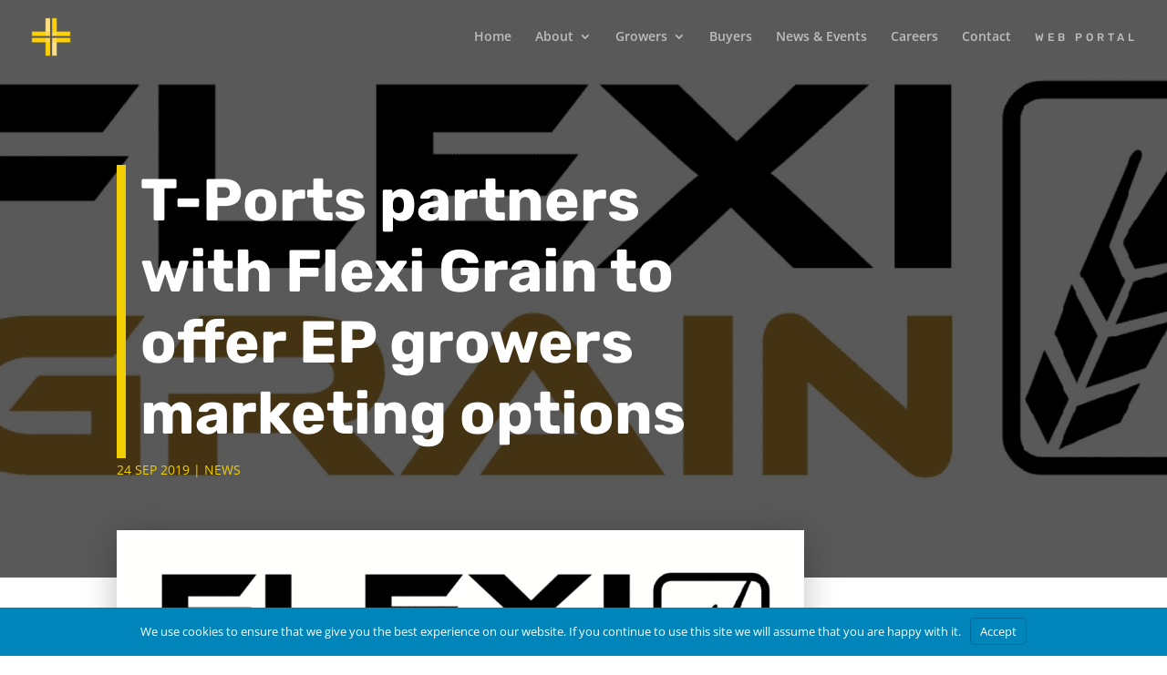

--- FILE ---
content_type: text/html; charset=utf-8
request_url: https://www.google.com/recaptcha/api2/anchor?ar=1&k=6LefRiQeAAAAAJbp31gcHCyrZr3R09Rfk8lptr_g&co=aHR0cHM6Ly90cG9ydHMuY29tOjQ0Mw..&hl=en&v=PoyoqOPhxBO7pBk68S4YbpHZ&size=invisible&anchor-ms=20000&execute-ms=30000&cb=glozo61vs41e
body_size: 48512
content:
<!DOCTYPE HTML><html dir="ltr" lang="en"><head><meta http-equiv="Content-Type" content="text/html; charset=UTF-8">
<meta http-equiv="X-UA-Compatible" content="IE=edge">
<title>reCAPTCHA</title>
<style type="text/css">
/* cyrillic-ext */
@font-face {
  font-family: 'Roboto';
  font-style: normal;
  font-weight: 400;
  font-stretch: 100%;
  src: url(//fonts.gstatic.com/s/roboto/v48/KFO7CnqEu92Fr1ME7kSn66aGLdTylUAMa3GUBHMdazTgWw.woff2) format('woff2');
  unicode-range: U+0460-052F, U+1C80-1C8A, U+20B4, U+2DE0-2DFF, U+A640-A69F, U+FE2E-FE2F;
}
/* cyrillic */
@font-face {
  font-family: 'Roboto';
  font-style: normal;
  font-weight: 400;
  font-stretch: 100%;
  src: url(//fonts.gstatic.com/s/roboto/v48/KFO7CnqEu92Fr1ME7kSn66aGLdTylUAMa3iUBHMdazTgWw.woff2) format('woff2');
  unicode-range: U+0301, U+0400-045F, U+0490-0491, U+04B0-04B1, U+2116;
}
/* greek-ext */
@font-face {
  font-family: 'Roboto';
  font-style: normal;
  font-weight: 400;
  font-stretch: 100%;
  src: url(//fonts.gstatic.com/s/roboto/v48/KFO7CnqEu92Fr1ME7kSn66aGLdTylUAMa3CUBHMdazTgWw.woff2) format('woff2');
  unicode-range: U+1F00-1FFF;
}
/* greek */
@font-face {
  font-family: 'Roboto';
  font-style: normal;
  font-weight: 400;
  font-stretch: 100%;
  src: url(//fonts.gstatic.com/s/roboto/v48/KFO7CnqEu92Fr1ME7kSn66aGLdTylUAMa3-UBHMdazTgWw.woff2) format('woff2');
  unicode-range: U+0370-0377, U+037A-037F, U+0384-038A, U+038C, U+038E-03A1, U+03A3-03FF;
}
/* math */
@font-face {
  font-family: 'Roboto';
  font-style: normal;
  font-weight: 400;
  font-stretch: 100%;
  src: url(//fonts.gstatic.com/s/roboto/v48/KFO7CnqEu92Fr1ME7kSn66aGLdTylUAMawCUBHMdazTgWw.woff2) format('woff2');
  unicode-range: U+0302-0303, U+0305, U+0307-0308, U+0310, U+0312, U+0315, U+031A, U+0326-0327, U+032C, U+032F-0330, U+0332-0333, U+0338, U+033A, U+0346, U+034D, U+0391-03A1, U+03A3-03A9, U+03B1-03C9, U+03D1, U+03D5-03D6, U+03F0-03F1, U+03F4-03F5, U+2016-2017, U+2034-2038, U+203C, U+2040, U+2043, U+2047, U+2050, U+2057, U+205F, U+2070-2071, U+2074-208E, U+2090-209C, U+20D0-20DC, U+20E1, U+20E5-20EF, U+2100-2112, U+2114-2115, U+2117-2121, U+2123-214F, U+2190, U+2192, U+2194-21AE, U+21B0-21E5, U+21F1-21F2, U+21F4-2211, U+2213-2214, U+2216-22FF, U+2308-230B, U+2310, U+2319, U+231C-2321, U+2336-237A, U+237C, U+2395, U+239B-23B7, U+23D0, U+23DC-23E1, U+2474-2475, U+25AF, U+25B3, U+25B7, U+25BD, U+25C1, U+25CA, U+25CC, U+25FB, U+266D-266F, U+27C0-27FF, U+2900-2AFF, U+2B0E-2B11, U+2B30-2B4C, U+2BFE, U+3030, U+FF5B, U+FF5D, U+1D400-1D7FF, U+1EE00-1EEFF;
}
/* symbols */
@font-face {
  font-family: 'Roboto';
  font-style: normal;
  font-weight: 400;
  font-stretch: 100%;
  src: url(//fonts.gstatic.com/s/roboto/v48/KFO7CnqEu92Fr1ME7kSn66aGLdTylUAMaxKUBHMdazTgWw.woff2) format('woff2');
  unicode-range: U+0001-000C, U+000E-001F, U+007F-009F, U+20DD-20E0, U+20E2-20E4, U+2150-218F, U+2190, U+2192, U+2194-2199, U+21AF, U+21E6-21F0, U+21F3, U+2218-2219, U+2299, U+22C4-22C6, U+2300-243F, U+2440-244A, U+2460-24FF, U+25A0-27BF, U+2800-28FF, U+2921-2922, U+2981, U+29BF, U+29EB, U+2B00-2BFF, U+4DC0-4DFF, U+FFF9-FFFB, U+10140-1018E, U+10190-1019C, U+101A0, U+101D0-101FD, U+102E0-102FB, U+10E60-10E7E, U+1D2C0-1D2D3, U+1D2E0-1D37F, U+1F000-1F0FF, U+1F100-1F1AD, U+1F1E6-1F1FF, U+1F30D-1F30F, U+1F315, U+1F31C, U+1F31E, U+1F320-1F32C, U+1F336, U+1F378, U+1F37D, U+1F382, U+1F393-1F39F, U+1F3A7-1F3A8, U+1F3AC-1F3AF, U+1F3C2, U+1F3C4-1F3C6, U+1F3CA-1F3CE, U+1F3D4-1F3E0, U+1F3ED, U+1F3F1-1F3F3, U+1F3F5-1F3F7, U+1F408, U+1F415, U+1F41F, U+1F426, U+1F43F, U+1F441-1F442, U+1F444, U+1F446-1F449, U+1F44C-1F44E, U+1F453, U+1F46A, U+1F47D, U+1F4A3, U+1F4B0, U+1F4B3, U+1F4B9, U+1F4BB, U+1F4BF, U+1F4C8-1F4CB, U+1F4D6, U+1F4DA, U+1F4DF, U+1F4E3-1F4E6, U+1F4EA-1F4ED, U+1F4F7, U+1F4F9-1F4FB, U+1F4FD-1F4FE, U+1F503, U+1F507-1F50B, U+1F50D, U+1F512-1F513, U+1F53E-1F54A, U+1F54F-1F5FA, U+1F610, U+1F650-1F67F, U+1F687, U+1F68D, U+1F691, U+1F694, U+1F698, U+1F6AD, U+1F6B2, U+1F6B9-1F6BA, U+1F6BC, U+1F6C6-1F6CF, U+1F6D3-1F6D7, U+1F6E0-1F6EA, U+1F6F0-1F6F3, U+1F6F7-1F6FC, U+1F700-1F7FF, U+1F800-1F80B, U+1F810-1F847, U+1F850-1F859, U+1F860-1F887, U+1F890-1F8AD, U+1F8B0-1F8BB, U+1F8C0-1F8C1, U+1F900-1F90B, U+1F93B, U+1F946, U+1F984, U+1F996, U+1F9E9, U+1FA00-1FA6F, U+1FA70-1FA7C, U+1FA80-1FA89, U+1FA8F-1FAC6, U+1FACE-1FADC, U+1FADF-1FAE9, U+1FAF0-1FAF8, U+1FB00-1FBFF;
}
/* vietnamese */
@font-face {
  font-family: 'Roboto';
  font-style: normal;
  font-weight: 400;
  font-stretch: 100%;
  src: url(//fonts.gstatic.com/s/roboto/v48/KFO7CnqEu92Fr1ME7kSn66aGLdTylUAMa3OUBHMdazTgWw.woff2) format('woff2');
  unicode-range: U+0102-0103, U+0110-0111, U+0128-0129, U+0168-0169, U+01A0-01A1, U+01AF-01B0, U+0300-0301, U+0303-0304, U+0308-0309, U+0323, U+0329, U+1EA0-1EF9, U+20AB;
}
/* latin-ext */
@font-face {
  font-family: 'Roboto';
  font-style: normal;
  font-weight: 400;
  font-stretch: 100%;
  src: url(//fonts.gstatic.com/s/roboto/v48/KFO7CnqEu92Fr1ME7kSn66aGLdTylUAMa3KUBHMdazTgWw.woff2) format('woff2');
  unicode-range: U+0100-02BA, U+02BD-02C5, U+02C7-02CC, U+02CE-02D7, U+02DD-02FF, U+0304, U+0308, U+0329, U+1D00-1DBF, U+1E00-1E9F, U+1EF2-1EFF, U+2020, U+20A0-20AB, U+20AD-20C0, U+2113, U+2C60-2C7F, U+A720-A7FF;
}
/* latin */
@font-face {
  font-family: 'Roboto';
  font-style: normal;
  font-weight: 400;
  font-stretch: 100%;
  src: url(//fonts.gstatic.com/s/roboto/v48/KFO7CnqEu92Fr1ME7kSn66aGLdTylUAMa3yUBHMdazQ.woff2) format('woff2');
  unicode-range: U+0000-00FF, U+0131, U+0152-0153, U+02BB-02BC, U+02C6, U+02DA, U+02DC, U+0304, U+0308, U+0329, U+2000-206F, U+20AC, U+2122, U+2191, U+2193, U+2212, U+2215, U+FEFF, U+FFFD;
}
/* cyrillic-ext */
@font-face {
  font-family: 'Roboto';
  font-style: normal;
  font-weight: 500;
  font-stretch: 100%;
  src: url(//fonts.gstatic.com/s/roboto/v48/KFO7CnqEu92Fr1ME7kSn66aGLdTylUAMa3GUBHMdazTgWw.woff2) format('woff2');
  unicode-range: U+0460-052F, U+1C80-1C8A, U+20B4, U+2DE0-2DFF, U+A640-A69F, U+FE2E-FE2F;
}
/* cyrillic */
@font-face {
  font-family: 'Roboto';
  font-style: normal;
  font-weight: 500;
  font-stretch: 100%;
  src: url(//fonts.gstatic.com/s/roboto/v48/KFO7CnqEu92Fr1ME7kSn66aGLdTylUAMa3iUBHMdazTgWw.woff2) format('woff2');
  unicode-range: U+0301, U+0400-045F, U+0490-0491, U+04B0-04B1, U+2116;
}
/* greek-ext */
@font-face {
  font-family: 'Roboto';
  font-style: normal;
  font-weight: 500;
  font-stretch: 100%;
  src: url(//fonts.gstatic.com/s/roboto/v48/KFO7CnqEu92Fr1ME7kSn66aGLdTylUAMa3CUBHMdazTgWw.woff2) format('woff2');
  unicode-range: U+1F00-1FFF;
}
/* greek */
@font-face {
  font-family: 'Roboto';
  font-style: normal;
  font-weight: 500;
  font-stretch: 100%;
  src: url(//fonts.gstatic.com/s/roboto/v48/KFO7CnqEu92Fr1ME7kSn66aGLdTylUAMa3-UBHMdazTgWw.woff2) format('woff2');
  unicode-range: U+0370-0377, U+037A-037F, U+0384-038A, U+038C, U+038E-03A1, U+03A3-03FF;
}
/* math */
@font-face {
  font-family: 'Roboto';
  font-style: normal;
  font-weight: 500;
  font-stretch: 100%;
  src: url(//fonts.gstatic.com/s/roboto/v48/KFO7CnqEu92Fr1ME7kSn66aGLdTylUAMawCUBHMdazTgWw.woff2) format('woff2');
  unicode-range: U+0302-0303, U+0305, U+0307-0308, U+0310, U+0312, U+0315, U+031A, U+0326-0327, U+032C, U+032F-0330, U+0332-0333, U+0338, U+033A, U+0346, U+034D, U+0391-03A1, U+03A3-03A9, U+03B1-03C9, U+03D1, U+03D5-03D6, U+03F0-03F1, U+03F4-03F5, U+2016-2017, U+2034-2038, U+203C, U+2040, U+2043, U+2047, U+2050, U+2057, U+205F, U+2070-2071, U+2074-208E, U+2090-209C, U+20D0-20DC, U+20E1, U+20E5-20EF, U+2100-2112, U+2114-2115, U+2117-2121, U+2123-214F, U+2190, U+2192, U+2194-21AE, U+21B0-21E5, U+21F1-21F2, U+21F4-2211, U+2213-2214, U+2216-22FF, U+2308-230B, U+2310, U+2319, U+231C-2321, U+2336-237A, U+237C, U+2395, U+239B-23B7, U+23D0, U+23DC-23E1, U+2474-2475, U+25AF, U+25B3, U+25B7, U+25BD, U+25C1, U+25CA, U+25CC, U+25FB, U+266D-266F, U+27C0-27FF, U+2900-2AFF, U+2B0E-2B11, U+2B30-2B4C, U+2BFE, U+3030, U+FF5B, U+FF5D, U+1D400-1D7FF, U+1EE00-1EEFF;
}
/* symbols */
@font-face {
  font-family: 'Roboto';
  font-style: normal;
  font-weight: 500;
  font-stretch: 100%;
  src: url(//fonts.gstatic.com/s/roboto/v48/KFO7CnqEu92Fr1ME7kSn66aGLdTylUAMaxKUBHMdazTgWw.woff2) format('woff2');
  unicode-range: U+0001-000C, U+000E-001F, U+007F-009F, U+20DD-20E0, U+20E2-20E4, U+2150-218F, U+2190, U+2192, U+2194-2199, U+21AF, U+21E6-21F0, U+21F3, U+2218-2219, U+2299, U+22C4-22C6, U+2300-243F, U+2440-244A, U+2460-24FF, U+25A0-27BF, U+2800-28FF, U+2921-2922, U+2981, U+29BF, U+29EB, U+2B00-2BFF, U+4DC0-4DFF, U+FFF9-FFFB, U+10140-1018E, U+10190-1019C, U+101A0, U+101D0-101FD, U+102E0-102FB, U+10E60-10E7E, U+1D2C0-1D2D3, U+1D2E0-1D37F, U+1F000-1F0FF, U+1F100-1F1AD, U+1F1E6-1F1FF, U+1F30D-1F30F, U+1F315, U+1F31C, U+1F31E, U+1F320-1F32C, U+1F336, U+1F378, U+1F37D, U+1F382, U+1F393-1F39F, U+1F3A7-1F3A8, U+1F3AC-1F3AF, U+1F3C2, U+1F3C4-1F3C6, U+1F3CA-1F3CE, U+1F3D4-1F3E0, U+1F3ED, U+1F3F1-1F3F3, U+1F3F5-1F3F7, U+1F408, U+1F415, U+1F41F, U+1F426, U+1F43F, U+1F441-1F442, U+1F444, U+1F446-1F449, U+1F44C-1F44E, U+1F453, U+1F46A, U+1F47D, U+1F4A3, U+1F4B0, U+1F4B3, U+1F4B9, U+1F4BB, U+1F4BF, U+1F4C8-1F4CB, U+1F4D6, U+1F4DA, U+1F4DF, U+1F4E3-1F4E6, U+1F4EA-1F4ED, U+1F4F7, U+1F4F9-1F4FB, U+1F4FD-1F4FE, U+1F503, U+1F507-1F50B, U+1F50D, U+1F512-1F513, U+1F53E-1F54A, U+1F54F-1F5FA, U+1F610, U+1F650-1F67F, U+1F687, U+1F68D, U+1F691, U+1F694, U+1F698, U+1F6AD, U+1F6B2, U+1F6B9-1F6BA, U+1F6BC, U+1F6C6-1F6CF, U+1F6D3-1F6D7, U+1F6E0-1F6EA, U+1F6F0-1F6F3, U+1F6F7-1F6FC, U+1F700-1F7FF, U+1F800-1F80B, U+1F810-1F847, U+1F850-1F859, U+1F860-1F887, U+1F890-1F8AD, U+1F8B0-1F8BB, U+1F8C0-1F8C1, U+1F900-1F90B, U+1F93B, U+1F946, U+1F984, U+1F996, U+1F9E9, U+1FA00-1FA6F, U+1FA70-1FA7C, U+1FA80-1FA89, U+1FA8F-1FAC6, U+1FACE-1FADC, U+1FADF-1FAE9, U+1FAF0-1FAF8, U+1FB00-1FBFF;
}
/* vietnamese */
@font-face {
  font-family: 'Roboto';
  font-style: normal;
  font-weight: 500;
  font-stretch: 100%;
  src: url(//fonts.gstatic.com/s/roboto/v48/KFO7CnqEu92Fr1ME7kSn66aGLdTylUAMa3OUBHMdazTgWw.woff2) format('woff2');
  unicode-range: U+0102-0103, U+0110-0111, U+0128-0129, U+0168-0169, U+01A0-01A1, U+01AF-01B0, U+0300-0301, U+0303-0304, U+0308-0309, U+0323, U+0329, U+1EA0-1EF9, U+20AB;
}
/* latin-ext */
@font-face {
  font-family: 'Roboto';
  font-style: normal;
  font-weight: 500;
  font-stretch: 100%;
  src: url(//fonts.gstatic.com/s/roboto/v48/KFO7CnqEu92Fr1ME7kSn66aGLdTylUAMa3KUBHMdazTgWw.woff2) format('woff2');
  unicode-range: U+0100-02BA, U+02BD-02C5, U+02C7-02CC, U+02CE-02D7, U+02DD-02FF, U+0304, U+0308, U+0329, U+1D00-1DBF, U+1E00-1E9F, U+1EF2-1EFF, U+2020, U+20A0-20AB, U+20AD-20C0, U+2113, U+2C60-2C7F, U+A720-A7FF;
}
/* latin */
@font-face {
  font-family: 'Roboto';
  font-style: normal;
  font-weight: 500;
  font-stretch: 100%;
  src: url(//fonts.gstatic.com/s/roboto/v48/KFO7CnqEu92Fr1ME7kSn66aGLdTylUAMa3yUBHMdazQ.woff2) format('woff2');
  unicode-range: U+0000-00FF, U+0131, U+0152-0153, U+02BB-02BC, U+02C6, U+02DA, U+02DC, U+0304, U+0308, U+0329, U+2000-206F, U+20AC, U+2122, U+2191, U+2193, U+2212, U+2215, U+FEFF, U+FFFD;
}
/* cyrillic-ext */
@font-face {
  font-family: 'Roboto';
  font-style: normal;
  font-weight: 900;
  font-stretch: 100%;
  src: url(//fonts.gstatic.com/s/roboto/v48/KFO7CnqEu92Fr1ME7kSn66aGLdTylUAMa3GUBHMdazTgWw.woff2) format('woff2');
  unicode-range: U+0460-052F, U+1C80-1C8A, U+20B4, U+2DE0-2DFF, U+A640-A69F, U+FE2E-FE2F;
}
/* cyrillic */
@font-face {
  font-family: 'Roboto';
  font-style: normal;
  font-weight: 900;
  font-stretch: 100%;
  src: url(//fonts.gstatic.com/s/roboto/v48/KFO7CnqEu92Fr1ME7kSn66aGLdTylUAMa3iUBHMdazTgWw.woff2) format('woff2');
  unicode-range: U+0301, U+0400-045F, U+0490-0491, U+04B0-04B1, U+2116;
}
/* greek-ext */
@font-face {
  font-family: 'Roboto';
  font-style: normal;
  font-weight: 900;
  font-stretch: 100%;
  src: url(//fonts.gstatic.com/s/roboto/v48/KFO7CnqEu92Fr1ME7kSn66aGLdTylUAMa3CUBHMdazTgWw.woff2) format('woff2');
  unicode-range: U+1F00-1FFF;
}
/* greek */
@font-face {
  font-family: 'Roboto';
  font-style: normal;
  font-weight: 900;
  font-stretch: 100%;
  src: url(//fonts.gstatic.com/s/roboto/v48/KFO7CnqEu92Fr1ME7kSn66aGLdTylUAMa3-UBHMdazTgWw.woff2) format('woff2');
  unicode-range: U+0370-0377, U+037A-037F, U+0384-038A, U+038C, U+038E-03A1, U+03A3-03FF;
}
/* math */
@font-face {
  font-family: 'Roboto';
  font-style: normal;
  font-weight: 900;
  font-stretch: 100%;
  src: url(//fonts.gstatic.com/s/roboto/v48/KFO7CnqEu92Fr1ME7kSn66aGLdTylUAMawCUBHMdazTgWw.woff2) format('woff2');
  unicode-range: U+0302-0303, U+0305, U+0307-0308, U+0310, U+0312, U+0315, U+031A, U+0326-0327, U+032C, U+032F-0330, U+0332-0333, U+0338, U+033A, U+0346, U+034D, U+0391-03A1, U+03A3-03A9, U+03B1-03C9, U+03D1, U+03D5-03D6, U+03F0-03F1, U+03F4-03F5, U+2016-2017, U+2034-2038, U+203C, U+2040, U+2043, U+2047, U+2050, U+2057, U+205F, U+2070-2071, U+2074-208E, U+2090-209C, U+20D0-20DC, U+20E1, U+20E5-20EF, U+2100-2112, U+2114-2115, U+2117-2121, U+2123-214F, U+2190, U+2192, U+2194-21AE, U+21B0-21E5, U+21F1-21F2, U+21F4-2211, U+2213-2214, U+2216-22FF, U+2308-230B, U+2310, U+2319, U+231C-2321, U+2336-237A, U+237C, U+2395, U+239B-23B7, U+23D0, U+23DC-23E1, U+2474-2475, U+25AF, U+25B3, U+25B7, U+25BD, U+25C1, U+25CA, U+25CC, U+25FB, U+266D-266F, U+27C0-27FF, U+2900-2AFF, U+2B0E-2B11, U+2B30-2B4C, U+2BFE, U+3030, U+FF5B, U+FF5D, U+1D400-1D7FF, U+1EE00-1EEFF;
}
/* symbols */
@font-face {
  font-family: 'Roboto';
  font-style: normal;
  font-weight: 900;
  font-stretch: 100%;
  src: url(//fonts.gstatic.com/s/roboto/v48/KFO7CnqEu92Fr1ME7kSn66aGLdTylUAMaxKUBHMdazTgWw.woff2) format('woff2');
  unicode-range: U+0001-000C, U+000E-001F, U+007F-009F, U+20DD-20E0, U+20E2-20E4, U+2150-218F, U+2190, U+2192, U+2194-2199, U+21AF, U+21E6-21F0, U+21F3, U+2218-2219, U+2299, U+22C4-22C6, U+2300-243F, U+2440-244A, U+2460-24FF, U+25A0-27BF, U+2800-28FF, U+2921-2922, U+2981, U+29BF, U+29EB, U+2B00-2BFF, U+4DC0-4DFF, U+FFF9-FFFB, U+10140-1018E, U+10190-1019C, U+101A0, U+101D0-101FD, U+102E0-102FB, U+10E60-10E7E, U+1D2C0-1D2D3, U+1D2E0-1D37F, U+1F000-1F0FF, U+1F100-1F1AD, U+1F1E6-1F1FF, U+1F30D-1F30F, U+1F315, U+1F31C, U+1F31E, U+1F320-1F32C, U+1F336, U+1F378, U+1F37D, U+1F382, U+1F393-1F39F, U+1F3A7-1F3A8, U+1F3AC-1F3AF, U+1F3C2, U+1F3C4-1F3C6, U+1F3CA-1F3CE, U+1F3D4-1F3E0, U+1F3ED, U+1F3F1-1F3F3, U+1F3F5-1F3F7, U+1F408, U+1F415, U+1F41F, U+1F426, U+1F43F, U+1F441-1F442, U+1F444, U+1F446-1F449, U+1F44C-1F44E, U+1F453, U+1F46A, U+1F47D, U+1F4A3, U+1F4B0, U+1F4B3, U+1F4B9, U+1F4BB, U+1F4BF, U+1F4C8-1F4CB, U+1F4D6, U+1F4DA, U+1F4DF, U+1F4E3-1F4E6, U+1F4EA-1F4ED, U+1F4F7, U+1F4F9-1F4FB, U+1F4FD-1F4FE, U+1F503, U+1F507-1F50B, U+1F50D, U+1F512-1F513, U+1F53E-1F54A, U+1F54F-1F5FA, U+1F610, U+1F650-1F67F, U+1F687, U+1F68D, U+1F691, U+1F694, U+1F698, U+1F6AD, U+1F6B2, U+1F6B9-1F6BA, U+1F6BC, U+1F6C6-1F6CF, U+1F6D3-1F6D7, U+1F6E0-1F6EA, U+1F6F0-1F6F3, U+1F6F7-1F6FC, U+1F700-1F7FF, U+1F800-1F80B, U+1F810-1F847, U+1F850-1F859, U+1F860-1F887, U+1F890-1F8AD, U+1F8B0-1F8BB, U+1F8C0-1F8C1, U+1F900-1F90B, U+1F93B, U+1F946, U+1F984, U+1F996, U+1F9E9, U+1FA00-1FA6F, U+1FA70-1FA7C, U+1FA80-1FA89, U+1FA8F-1FAC6, U+1FACE-1FADC, U+1FADF-1FAE9, U+1FAF0-1FAF8, U+1FB00-1FBFF;
}
/* vietnamese */
@font-face {
  font-family: 'Roboto';
  font-style: normal;
  font-weight: 900;
  font-stretch: 100%;
  src: url(//fonts.gstatic.com/s/roboto/v48/KFO7CnqEu92Fr1ME7kSn66aGLdTylUAMa3OUBHMdazTgWw.woff2) format('woff2');
  unicode-range: U+0102-0103, U+0110-0111, U+0128-0129, U+0168-0169, U+01A0-01A1, U+01AF-01B0, U+0300-0301, U+0303-0304, U+0308-0309, U+0323, U+0329, U+1EA0-1EF9, U+20AB;
}
/* latin-ext */
@font-face {
  font-family: 'Roboto';
  font-style: normal;
  font-weight: 900;
  font-stretch: 100%;
  src: url(//fonts.gstatic.com/s/roboto/v48/KFO7CnqEu92Fr1ME7kSn66aGLdTylUAMa3KUBHMdazTgWw.woff2) format('woff2');
  unicode-range: U+0100-02BA, U+02BD-02C5, U+02C7-02CC, U+02CE-02D7, U+02DD-02FF, U+0304, U+0308, U+0329, U+1D00-1DBF, U+1E00-1E9F, U+1EF2-1EFF, U+2020, U+20A0-20AB, U+20AD-20C0, U+2113, U+2C60-2C7F, U+A720-A7FF;
}
/* latin */
@font-face {
  font-family: 'Roboto';
  font-style: normal;
  font-weight: 900;
  font-stretch: 100%;
  src: url(//fonts.gstatic.com/s/roboto/v48/KFO7CnqEu92Fr1ME7kSn66aGLdTylUAMa3yUBHMdazQ.woff2) format('woff2');
  unicode-range: U+0000-00FF, U+0131, U+0152-0153, U+02BB-02BC, U+02C6, U+02DA, U+02DC, U+0304, U+0308, U+0329, U+2000-206F, U+20AC, U+2122, U+2191, U+2193, U+2212, U+2215, U+FEFF, U+FFFD;
}

</style>
<link rel="stylesheet" type="text/css" href="https://www.gstatic.com/recaptcha/releases/PoyoqOPhxBO7pBk68S4YbpHZ/styles__ltr.css">
<script nonce="-VzvcyFCoSnXxf3GdJepWg" type="text/javascript">window['__recaptcha_api'] = 'https://www.google.com/recaptcha/api2/';</script>
<script type="text/javascript" src="https://www.gstatic.com/recaptcha/releases/PoyoqOPhxBO7pBk68S4YbpHZ/recaptcha__en.js" nonce="-VzvcyFCoSnXxf3GdJepWg">
      
    </script></head>
<body><div id="rc-anchor-alert" class="rc-anchor-alert"></div>
<input type="hidden" id="recaptcha-token" value="[base64]">
<script type="text/javascript" nonce="-VzvcyFCoSnXxf3GdJepWg">
      recaptcha.anchor.Main.init("[\x22ainput\x22,[\x22bgdata\x22,\x22\x22,\[base64]/[base64]/[base64]/bmV3IHJbeF0oY1swXSk6RT09Mj9uZXcgclt4XShjWzBdLGNbMV0pOkU9PTM/bmV3IHJbeF0oY1swXSxjWzFdLGNbMl0pOkU9PTQ/[base64]/[base64]/[base64]/[base64]/[base64]/[base64]/[base64]/[base64]\x22,\[base64]\\u003d\x22,\x22exHDql1Iwo3Ch8OEe1MXwonCnzPDiykscsKVU2R1fDU5H8K0dXV0IMOVE8OdREzDosOpd3HDtsKhwopdRlvCo8Kswr7Dn1HDp1vDgGhew4bCiMK0IsOhScK8cWXDqsOPbsO6wqPCghrCmCFawrLCksK4w5vClU/DlxnDlsOhL8KCFUFsKcKfw4fDn8KAwpUTw5bDv8OyWsOXw65gwo4yby/DqMKRw4gxawdzwpJtNwbCuxPCtBnClCluw6QdW8KVwr3Dsh5ywr9kEH7DsSrCqMKxA0F3w74TRMKewqkqVMKTw54MF27Cv1TDrBV9wqnDuMKuw4M8w5dLAxvDvMOkw5/DrQMTwqDCji/DlMOUPnd/w51rIsOBw69tBMO9Q8K1VsKGwrfCp8KpwpU0IMKAw5UfFxXCqjITNE/[base64]/Ctyg7YMKZw7tkI8KdKcOVwqE9wqMtwpQWw5nDp3bCj8OjaMKrOMOoFhHDpMK1wrR3OHLDk39ew5NEw7DDvG8Rw48pX0VNV13Chx8VG8KDEcKEw7Z6QcO1w6HCkMO/wq43MzTCtsKMw5rDnsKnR8KoOg5+PkgawrQJw7YFw7tywpDCmgHCrMKrw5kywrZdKcONOzrCsClcwrzCgsOiwp3CghTCg1UTSsKpcMK/HsO9Z8KTO1HCjgMpJzsDe3jDniViwpLCnsOnQ8Knw7o9dMOYJsKUJ8KDXnRWXzRwDTHDoEAnwqB5w6jDgEV6T8KHw4nDtcO0McKow5xxP1EHCMObwo/ClB/Dqi7ChMOkXVNBwqg5woZnR8Kyaj7Cr8OAw67CkRjCg1p0w7HDkFnDhQfCnwVBwpfDscO4wqkJw7cVacK5HHrCu8KgJMOxwp3DlxcAwo/DqsKlETkkSsOxNEATUMONQ1HDh8Kdw6PDsntAPhQew4rCo8OHw5RgwpfDgErCoQpxw6zCrjdewqgGRis1YE3Ct8Kvw5/Co8Kaw6I/ET/Ctyt2wq1xAMKrfcKlwpzCqBoVfAfCv37DukQtw7k9w6/Dtjt2Q2AGHsKiw69vw7FQwq0Qw5DDkx/CiyDCrsKvwovCrTowbsK+wr/DsR0PRMOfw47DlsKHw7vDlG3CkExaBsK9EMOtK8Kjw4fDvcKpIyUrwp/CosOvRFYbLcOAKA7Cm0ojwqh5b3dGeMOTWEHCnGHDj8ODBsO3dCTCrwUNR8K8WMK+wozCjmRAV8O3wrbCl8KJw4LDlh53w5llHsKSw5Y4UVHDiyVlL3Jpw6skwrExecO/JT92Q8KRWUvDk3EXS8Oww4UGw4DDrMOddsKCw4XDn8K/wp46PG/[base64]/CqBLDscKzfsKkWsO2w44cccOtCsKxXEzDvHRzFcOuw4nCuyA4w73DpcOYVMKOScKOPXZGw4tcw69zwo0rDi9UXRPDoCLCmsOxUSZfw4jCoMKwwqHCmgt2wpQSwo/[base64]/w7vCs8OtQsOXw7dww5YxO8Kbw7VzfsKHwr7DpkbCucKTw5PDmC1wOMKdwqhMOirDvMK4DBLDnMOMQ3lbKH7Dg1DCvFM1w7AuX8K8fMOPw5HClsKqLGvDtMOrwpzDrsKEw7VIw7ljSMKdwrzCisK9w63DvHLClcKoCSBZY13DksOHwrwKOhY9wo/DgW93bcKvw6s9YMKkbljClwnCpV7DjWcYARjDscOIwpVoBcOQORzCg8KAP11ewrTDuMKuwpLDrkrDrU9/w4UDXsK7F8OsQxUBwqnClS/DvsO5E2TDhU1DwofDrcKIwrYkHMOyeQnCn8KcV07Cm01SdcOLCsK9wpbDt8KzbsKkMMOjMFZfwpTCr8K8wobDmcKOBSbDiMOFw75ZD8Kuw5LDlcKHw6FQOSvCgsK4HSYHezPChMOfw6zCgMKaUGgHUsOzN8OgwrE4wpk+UHHDicOtwpM1wrzCvk/Dj0nDv8KlTcK2TD0xLMOPwqhDwp7Dpi/Di8OhdsO1STfDp8KGRsKWw78KZWE2IkpMRsOlQlDCm8OhUMOdw4vDn8OBEcOSw5hlwovCgcKHw6klw5YpJcODKipiwrVCRcOMw4VNwp5Pwq3DgMKdw4nCnT3ChcKdSMKYKmx9XmpIbsOgbMOIw5Jbw67DocKtwr/CpsKpw5XCm2pPfRU5RnVIYhtew7jCjMKbLcOCVCLCl0jDkMOUwo/DvEXDpsKpwokqBV/[base64]/CiMKlwrzDqmd9wq0Nw5N7wos0d13DoAfDnsK2w6PDj8Oyc8K0ZTtVaD3DrMKrMy/DjlQLworCjnEWw5gxOkVnXS1/wr7CvMKROgoiwqfCunxbw6M8wp/CisOVJSLDi8KTwrzCjHLDmyJaw4vDjMKaMsKewq/Cv8O/w7x3woJYBMOXK8KnYMOTwq/ClcO3w7TDlEXCojzDmMKsVsKmw5rDtMKBaMOOwokJY2XCtTvDh21XwpHCnj9swo7CrsOrGsORdcOvFCnCiUjCt8OtCMO/wpB0w7LCh8KrwonCu04+R8O/BkXDnFHCmUXDmVnDmkF6wow3IMOuw4rDm8Ovw7lqWGXDpGBoCwXDuMO8JMOBWjFbwogvWcO0KMOUwpTCt8KqEC/Dg8KJwrHDnRJAwoTCp8OBMsODZsOnBnrCgMOtccOXSyBew4AAwoPDiMOZHcOrZcOwwr/ChnjCjnscwqXDrATDt35GwrrCpFM9w7xIA2U7w4kpw517OEbDlRnCsMKYw5bCmUjDqcK/G8OzXVRBI8KoM8O0wqnDsFvCp8KOZcKbDQzDgMKiwp/DisOqBznClMK5YMKxwp4fwrPDr8OFw4bCusOKbCrDn0bCksKxw5AAwonCq8KJEBEKSl0TwrPCr2JPLzLCqGV0w5HDgcKYw7s/JcKPw4FEwrp1wp1dZX/CjcK1wpoobcKXwq8KQcKSwpBKwrjCqXNKFcKHwr3CiMO1w5JywofDoBLClFldKxAhA0PDiMK0wpNLB0dEw7/DmMKZw7/CuFPCicOnAnY+wrbDr0QvAsKRwo7DusOZKMO7IcOFw4LDl3ZeAV3CmgTDocO9wr7DkR/CvMKQOSbCuMOYwooBB3fCl1rDnw3DpwrCuh81w4fDv093TBk3ZsKwVhoxRQDCtcKTBVYPXcOnOMOYwqBGw4ZKScOBSmsywrXCkcKwLQzDl8K8K8KWw4J2wroWOmdxwrDCmC3DpTNSw759w4IdJMOgwrlJaTbCvcK0Yk9uw7XDicKGw47DoMK1w7fDh0nDuU/Do3vDtDfDlcKkfjPCnyowW8Kpw5pTwqvCpGPDpMOeAFTDg2LDnMO0RMOTOsObwoLClkEZw6Q6wqFACMK2woxWwrHDojfDicK2H0zCsQcsOsODKn3Chig5HWVpQ8K1w7XCjsOEw4Y6AgjChcOsbyZEw78wI13DpnzCpsOMZcO/ccKyWcK8wqnCvTLDm2nCncKlw6N/w7Z0ZMKXwqfDrC/Du0vDtXvDn0rDlgDCmlvDlg01WlfDiw0pSRJ5H8KuSDXDtsKTwpPDucKcwoJgw54tw7zDh0vCnG9fXMKLHjcMdQ/CpMOWJz/DuMO7wp3DpgBZEn3CtsKdwqYIX8KgwpwhwpsgJMOwRzYidMOtw5RqXFR/wqA5N8Ohwqhuwq8rEsOoUgzCisOlw6FEwpDCm8OSDMKjwpplcMKKRXvDqX7DjWDCqkR/w6I7XU1+HBjCnCANM8OvwqRZwofDpsOUwqvDhE85JsKIZMOtVmlcVcOtw4UWwp3CqSpwwrszwo5Dw4bCnQBRGhV3G8KCwp7DrRbCgsKewo/[base64]/Dq8O5w7JgecOHaMO6w7JPBT7CvHjCl0Q+wpRLORvDhsKBwp3DhU0dDjsewo9JwqxQwr9IAg/Dh0DDvnlpwpF7w6cpw7t+w4zDslDDssKowqHDn8KVdyISwpXDhkrDk8KswrrDtRbCp01sdXlSw63DkTHDqRh0NcOpOcObw7o2KMOlw7XCtcKtEsOvAnh4PywSasK/MsKkwqN5aB7Cu8O5w74qTSdZw5lzDlPDk0fDmmEIw7vDs8K2KQbCrA0EW8ONHcOfw57Dmhc/w4JIw5/ChkFACcOwwqPCqsO5wr3CvcKzwpx/HMKVw5gDwo3DuUdgQW8LAMKUw5PCt8Otw5rCmMOnDV04bll9AMOAwotnw6gJwo7Dn8OUw4XCiWJ3w4ZLwpvDisOYw7vCt8KvIVcVw5gWMzQ0wqzCsT5Iwpxawq/DscKvwpJ0PGtoa8Ohw7Rww4YYVCsLeMOawqwIb08bQBbCgTPClwcBw7PCvUfDpcKzIExoQ8KvwqvDgALCuAQ8VxnDj8Oxw48gwrxIGcKnw5rDksKkwr/[base64]/wo3DunsgPivDqlcER8OvJMOPSXs7DUHDkhEaKnrCqTcsw5RKwo3Cj8OWMsO1w5rCp8OWwpbCsFZ0MMK0ZDLCskQXw5vCgsKkXlMDa8Ocwo5gw54wKzHCnsK0asK7b2LCrkXCusK1wodUO1U8UnVCw6VDw6JYwq/DmcKZw6HCjxzDtSNvTcKmw6R+L1zClsKxwpRkBgBpwpEmesKBSijCslk5w4PDllDCpmkcJ00NAGHDiCsvwoDDsMOIIhFNDsKQwqJGecK7w6vDtHc1El8DUMOLdcOywpfDgMOPwrsCw6zDpxvDi8KMw4V8w7dYw5QvezbDu14kw63CoE/DpsOVXcKYwotkwpPDocKrO8OJZsK8wqlaVnPDpAJ9LMKbQMO5IcO6wrAkJDDCrcOYfcOuw6rDpcOXw4o0CxYow4HCrsKwf8OcwrUIOkPDuizCq8OjccOIOGARw7TDj8KSw4QgbcOTwrZBNcOnw6NzKMKrw61ICsKZSyxrwpB9w4XCnsK/wp3CmsKoX8OGwofCmXRmw7vCknzCusKUe8K5MMOJwpZfJsK+HMKGw50uTcOJw5DCrMO5dRt7wqtcC8KTw5Fiw7lBw6/DmTzChi3CocOKwrjDmcKRwpzCunrCj8OJw7fCrMOZcsOdWCwsKVBPFnzDjUYFw6TCpDjChMONZksnKcKUFCTDuBjCm0XCssOAcsKpXxrCqMKTQzrCjMO/IcOXZ2HCiV7CoCDDhhVAUMK+wq5cw4jClcK2w4jCjmzDtlVwIV9IGEgHYcKhH0N0w5fDusOIFg89WcOvDiQbwrDDqMKZw6Zgw7DDkCHDvSbCucOUF0XDkwl6DmgOL3BvwoICw5rCjSHCocOJwp7Ctg0AwqDCpVkKw7DCiC1/[base64]/Y37CksKEw5vDnkPCumTDoyHCmhNtwo/[base64]/DhjEMWwcGZwhCw6hiDcKmwrVkMyrCtj/DrcOwwoJVwpNMNsKwNkHDtCkHWMKLUxp1w7/Cr8O3ScKaA1xBwrFcA3HClMKJMl/DvDhVw6/ClsKrw6UMw6XDrsKhWsOCaHzDh2XCkcOKw63Cu0knwp/DisOtwpHDkDgKwoB4w58pc8KQP8O3wobDnC1pw5M1wq3Dp3M4w5jCjcKKRjfDqsOYOMKdMxgOfnDCkS1/wp3Dh8O/WMO1wpfCk8O2NgRbw61HwqJLUsOROsO1FW4HJMKBS3csw6wKDMOmw5rDgnk+bcKjf8OjA8Kcw5c+wog/wrTDm8O/[base64]/w6omXXnDrHHCq8OjwpTDhMOswolKMHPDmMOkbHTDtA9cIxxIPsKIHsKPI8Kqw7LCsnzDssKAw53Dmm5CEDh2w6jDtsK2bMO1O8K2w7hlw5vClsKHdMOmwp0NwqbCnxI2RjV1w6DDqFMzT8O5w7oXwpzDqcOWUR4AC8KFP3bCgkfDucOsD8KfGxfCv8OZwqHDiB/Cq8KGaBgBw751X0fCgHkRwqAkJMKdwqtlCcO7RTzClnhNwpoqw7fCmUd1wo5yA8OGTkzCgQjCsVAOJkphwqJswp/Cn2p5woVgwrRCA3bCnMOTAMOowpPCu2YXTl5CEB/DoMO+w5DDo8OKw6wQSMKgb0t/woXCkTxuw7jCssKuMQXCocKswp8ePEXCqCJJw7oGwr7CmnwcZ8ObWRNHw5oHAMKFwpAKwqlCX8OCU8Orw7Q9LxfDp2LCtMK7NsKgNMOWM8K9w7fCncKpwoMAwoXCrksvw6rCkR3Ds0cQwrINFMOIGTHCnsK9wpjDrcKsOMKFcMKhB2Azw6h/[base64]/wqp/w7TCrjE6wrjCv2bCncOOwqAww4sad8O4BGlOwp/DmQ3CjF7DnX/Dj3vCi8KAc1l5wo8qw7jCggHCnMOPwogVwo5PfcOnwo/DlsOFwrDCiwd3w5jDiMOETyITw5PDrXtoVxBTw6XCkkINQUPCvx3CtkrCq8OZwq/[base64]/F2jCkMO1wrwMw6LDslVJRcKFHMKnDcKgew9kTMKwL8OLwpd0QADCkn/CmcOcGFFHIVxQwoQ6D8Kmw5Rbw4TCgUVPw4HDlA3DhsKPw7vDrTjCjwvDnV0iwqnDqRpxX8O+KHTCsBDDicKAw4YXHRpSw6steMOHWMOCX2I6FhrCglPCgcKFIMOAM8OIHlHCiMKsM8O3NFHCk1rCtsK8EsO4wrfDhgIMaDs/wpfDkcKnw6jDlcOJw4HDgcKySg1Pw47DpVbDtsOpwrwPSn/Co8ORRhplwrjDn8K6w4g7wqLCizAqw4ghwqdzTE7DiwEEwqzDmsOsVsKZw4BfZyFFFCDDm8KYPWzCqsOOPldkwrrCr1wWw4vDncKVRMOVw53Cs8OCfGRsCsOawrtlAMOGNVI3E8Oqw4DCocO5w7PChcO/[base64]/woYnDsO4w6bDp0A+X8KNw7kkw48Lw4TDpcKtwrI4S8K6UMKiworDiCTCi1nDuHp+ZyouGlTCvMK3BsOTCUxiOQrDkHZ0DSMFw4MifE3DozkQJSbCmRxqwpNewrh/J8OuS8OPw4nDicOtR8Kjw4diEw4/ZcKWwqXDnsOqwqAHw6d6w4nDs8O2YcK8w4c0SsK/wocew7PCosOsw5hCB8OGdcOeesO6w7JAw7p0w7d0w6/CrhEywrPCqsKSw5AGL8Kec3zCssK8D3zClB7CjMK+wq7DpBhyw5jDhMOQEcODfMOWw5EOAUYkw7zCg8OdwosRSkjDjMKLwojCmmcUw5vDqMO/dgjDvMOGEBHChsOWKBrCjlYXwobDqXnDt01Pwrx+esK8dkVDwrXDmcK/w4bDsMKHwrXDjmFNE8Kvw5DCsMK4CERiw5DDsmMQw7TDsmwTw4HDmMO9V0DCmHfDl8KMJWssw7vCjcOdwqU2wrnCjMKJwoZww5TDjcKRJ2oEdCRQdcK8w63Dlzgrw5AuQGTCs8KqOcOOT8KnAlpLwobCj0BowrPCjjjDqsOrw7I8ZcOgwqF/[base64]/CsMOSwpMFw7DCkz/[base64]/wqZQIcO+wpjDniJlw5UIcMOZWyYPeXFawqrDm2csEsOQZ8KcIUsDUmIVK8OIw7XCicOhccKSAhFlGiDCrAk+SRnDvcKwwrTCoUvDln7Dq8O+wrjCtirClEHCqMOFJMOpY8KIwpjDtMO/EcKXOcO7w7nCtnDCmV/[base64]/wr40BEQwwowZAcKMw7dKMGIowoMNwpjDjEfCssKSFGAFwofCozY4Y8Kxw7zDhMKBwoHDp03DssOGHy9dwpjCjmV5P8KpwqFEworDoMOCw415wpRNwpnCvBdWdDDDjsOJMQtEw7vCksKwPT9hwrPCs2PCiQ4bbjHCsnwcPjPCoi/CpBlXAkHCu8OOw5bDgj/CiGo+BcOXw7sQCcOFwq8Ow5/[base64]/wpfCsHxYG8OqY2vClTfDlFVwPcOPNHHDhMOQw4fDhmwawo3DhRN5HMOJbnMCX0DCisO0wrpyURnDvsORwrTCsMKLw7ZWwovDiMO5w6TDrHnDisK5w4zDmjjCrsKQw6/CucOwQUXDl8KePMOowqlracKeAsOHEsKte2hRwqtte8KqTV7DpzjCnGbCm8OyOQjCmljCuMKZwo7Dh17DnsKxwrYPFF0mwrdHw6g0wo/Cl8K9CcKkJMKxBQ7Cu8KGTsOHazEcwovDlsKRwo7DjMK+wojDrsKFw4RCwoHCjsOXcMOfMsO9w55swrwuwoEnF0jDq8OLbcO3wo4Xw6Ffwpg9KAgcw55dw51HCMOJW1xAwq7DhcOQw7LDpMKidgLDoAnDpSDDgQHCkMKKP8OWDg/[base64]/CtcOlLTvDsA3Dn8OKwqHCml9cJMOlwqzDqSwVS37Dp3BOw6gkUcKsw6xmRDzDmMOkWjoMw69CX8O7wo/[base64]/[base64]/G1cowqDDgcKiEDB4w6B7w7Rlwp7DvgrDr8OFM1vDnsO2w5RKwqQ7wosNw4/CkzxFEcK7QcKuwqF8w7sEBsOXYQAkcnPCpXPDmsOSwpjCuCBHw6bDq3bDgcKiIHPCpcOCK8O3w5URIn/Ch3NSW2/[base64]/CtEBrT8OpacO7wr9ROTYdJA06TsK8wqPClSDCkMKAw4zCnjIrCjU9bU5zw50jwp7DnmlbwqHDizbDuWHDicOGNMO6O8KqwoJbfATDqcOyK1rDvMOfwofDtDLDsEMLwqrDsnQRwpTDrkfDn8Ouw5VuwqjDp8Omw41aw4AGwrx9w403L8KMM8OZPG/DuMK5LkEjccK4wpYaw6PDk0fCqx91w7jCgMO2wr5HEMKpNl7DtMOyKsO+XC7CswTDgcKpTCxDWifDg8O3SkrCusOwwqbDmwDCkzXDisKRwpxtKRkiAMOAV3B4w4Ekw7NsTcOOw6BDUV3DjsOyw5bDkcKyesOHw4NhBgnCg3/CvcKnDsOYw6HDncOkwpvCmcO7w6TCqUo2wo8ORnDCkRhQYWTDvRbCsMKAw6rDgWxNwpRVw5oewr4+VMKHa8OQAgXDpsOnw6okKzVfQsOhKjhlY8Kcwp1nR8O3OsO9WcK8dR/DrmN2PcK3w5dewo/DvsKkwq7Dl8KjEyE2woZhMcOJwpHDqsKJa8KmB8KOw6BLwppXwo/DkELCu8OyMUYEUFfCv37CmG4QNGZTCSTDh0vDvw/Di8O1RlU1XsKcw7HDrmDDlh7DgcKfwrHCvsOCwr9Gw4pQL2nDolLCi2bDvhTDvynCn8O5FsK8TcKZw77DpmQ6bkfCpsOIwpxww78LQRbDq0MsDRcRw7dRBjtrw5Amw7/DtMOow5RFZsOTw7hmFWIMYH7DuMOfBcOpdMK+bzUww7NecsK1GWFuwqcMw4MMw6TDusO6woYhdkXDisOVw5XDiyEBCXV+RMKXeEXDrsKYwp1/TcKRZ28oF8OxSsOmw54PBkNqZcKJQi/DtF/CuMOfw5vCkMO5eMK+wqkPw6HCp8KGGzjCqsKRdMO7eydcUcOmJW7CqgAFw7fDv3LDh33CrAbDqzbDqBc9wqzDvRjDusK9IjEzOMKTwpIaw7Mwwp/CkBggw5ZAL8KvBznCt8KPFsOwR2LDtwfDnBQeMzIPHsOgDMOfw4oww4BAP8ODwrnDkCkrZ1bDm8KUwo9BLsOqOWbDucOHwpLDiMKKw7V2w5B2e2QaE3vCt1/[base64]/DucO9V8OOwpg7f8OHTMK1GAPCn8O3ZsKxw7rCvcKDMHtgwph5w7TDlE9vw6/[base64]/[base64]/[base64]/bMOoXsOAOHzCusO0w4Qww605HmBlfMKVwqIlw7oJwqMKa8KFwpM3wrlNAMOfGcOFw5kDwpbCrn3CtMK/w7PCtcKxIToMKsO1aWrDqcOqw7pvwqDCjMOuFsK5w53ChcOAwqQBbsOSw4wEaTnDizssSsK5w4XDjcK3w5Nzcy/[base64]/w5vDslEvw73DssOBEEvCvMK+w4TCkxQneAtaw4cuFcKob3zCoAzDpMO9JsKYA8Oxw7vDhSTCm8ODQMOYwrvDnsKePMOlwpV+w7TDiilQc8Kyw7dsPibCtXzDgcKaw7TDnMO1w6lxwrfCvFlsEsO/[base64]/w5nCukrCixrDoBTCk8OjAEPDmEPCucO1wrPClMKkbcK0RcKiCMOeH8Oqw7rDnsO9wqPCr20CBDsFaU5Cc8KGB8OTw4LDo8Ouwpx8wq3DtV8xEMK4cAFpD8OEVndow7kKwqE+EcKzesOvOsKofMOEXcKOw5IVPF/[base64]/[base64]/CpFTCkhA5wqIEwrJnw59Sb2bCjMKHw60ybRFsTHc/YUFIa8OEZF0xw51Uw67CnsOywoU9GWxEw7gGIjlXwqzDpsOmBGvCj0smJcK8S2lpfsOHw6TCmcOSwrolKMKsdEAXC8KbZMOjwrs+dsKnGSHCvsKtw6HCkcO4NcOTFDXDq8KpwqHDvzDDnMKDw6BvwpxVw5/DtcKfw5pLMTIAYcKgw5AjwrPDlAw5w7AhTMO7w7QNwpMyCsOoUcKfw4DDkMKhdsKAwoAhw7jDt8KBCg1NE8K8LQ/DjsKpw5o4w74Xw4otw6/CuMKkYsKrw4HCqsK5woUBbG7Dh8K6wpTDtMKRGzJfwrDDr8K/N0DCo8OhwqXCucOpw7XCo8OUw6g6w77CpsK2T8OrZ8O7OgPDiFLCisKFGi7CnMOOwoLDi8OuCWM9NHQsw55nwp1vw65nwpB5CmzDjkzDnD7CkkUFT8KRNAgnwqkFwpbDky/CqcKnw7R9R8K4TX7DkhnClsOGY1PChHrCkBopX8OrWWUtWHnDvsOgw6wowoAwUcOPw73CllHDisOBwpkwwqbCqVvDmRc/[base64]/CvMK9eg/DoMK3VHdHwpzDk8KQBSUtw4B+LsOvwpPDtcOywoA0w41ew6HCssK/IcOHLUoZNcOPwp4HwqnCtsKjEcOKwrjDr07Dt8K1VMKpd8KRw5lKw7bDgB57w5XDtcOsw5XDi1/[base64]/DhH/Dp8OJw57DgEcew65BL8OWw7vCpEkwwrzDi8KHw5oswrzDoW/[base64]/[base64]/eALCrMKYwoEewqN+BWNSw608GcOiw6/[base64]/DgsKGFxHCncOdw4FKNThLw7lBw4DCgcOgw7s8O8OOwpnDgw7DlS5FLcOHwo9lXMKRXUDDpsKmwo1pw6PCssKtRTjDusOkwpwiw6EBw4TCuAsIf8K1Px5FYEDCtMKdKzUgwrPDkMKqJMOVw7/CgnAUR8KcOcKHw7XCsE4IR1jDkhZ3SMKeTsK+w5NbBjTCqsOgSwFFeFt/Qj8YMMOJED7DmW7DihokwpPDl3RBw45cwqXCkVzDkTMjKmnDo8K0ZE/DljMtw5LDhBrCpcKEU8KVHy9Vw5bDhmLCkkxUwrnChsOZCsO8DcORwqrDl8OrXm1CMwbCh8OFGHHDl8KGEcOAe8K6UQXCiF16woDDvBLCn3zDmhkawqvDr8KEwo3DoG5cQ8OQw5AEKh4vwp1Kw68QUcK1w7YPwqxVNXEnw41eTsKwwoXDmsO/w6kEEMO4w43CksO2wpQrPBHCjcKHFsKCbA7CnDgWwrXDmTPCkyBbwozCp8KzJMKpGg3CqcKtwqscDMOtw4HDkSo+w7IDYMORcsOVwqPDkMOiHcOZwrV8JsKeGMOiHWp5wovDowjDpx/DnjPCmVfDqCNFXC4Ze011wozDmsO8wossWsOjaMKvw5LDv27DosKCw7J3QsK3fnMgw48rwp1bPsK2fnA2w4dwScKRDcOCDw/CoEgjZcOBCzvDhScdesO9ZsOaw40RGMOhD8O3QMKWw6A/cC4XLh3ChVPCghfDrmVDIXbDi8KVwo/Dl8O2OTHCujTCn8O8w4zDqzbDu8O9w4s7WR/CmEtENUDDrcKobnxuw57CrcK6FmFhSsOrYDTDh8KUYDTDr8KBw5xiLCNzTcOIGcKtOkphbn/Cg2XCmB9Nw4PDoMKXw7B2WQDDmF1UDMOKw53CtQrDuX7CtcKGfsKPwoIeAcKyFHxMw4dyAMOCDDBkwqnDt3ExfWB1w7HDoVc7woM6wr4zW14QfsKgw7pFw61EVMOpw74xKcK1JMKTLiLDgMOjfQFmw7jCh8O/XB8dFAjDh8Kww7JPAG8zw64aw7XDi8KpbcOWw50Zw7PCmXHDucKhwrPDncOfZ8Kce8Ouw4LDncKGRcOkMcKNwrnDgj7DvmTCrVMIFCfDvcKAwrjDqC/[base64]/Dt8K3wodFW8KsC8KXw68OwqXCsivCnsKJw53CnMOVwop6w5rDr8Kwbhpyw57CgcKBw5AfUcOcUAoTw5gEYkHDpsO3w6R1d8O1chxxw7fClXJjTVt0AMObwofDr11Lw6ghZMKoesO1wo7DsG/[base64]/wrLDsTofKMOXERwQw74Cw5t1OxTDgktZw7F0wpHCocK/wrjDiFpGPcKsw7HCgMKeOcOGKcKmw6Ivw6HCh8O7a8OJb8OBdsKbfBDCphYOw5bCp8K0w6TDrD3Cn8K6w4NKC2/[base64]/CiANKwoo/w4rCu8KwUn5ERD0FwrHDlSnCun/CnmzDgsOUMcKQw4DDjATDvcKwRzrDlzdtw4AWGsO/[base64]/[base64]/[base64]/w6PCtsKWJQnDtsKlw5vCnDnChiYWw7rDmFwZw5V0PDrCs8KEw4bDoBLDl0PCpMK8wrtZw5kOw6A5wrcgwpjChDpwUMKWZMOzw4bDoSNxw6siwqAbfsK6wq/CsjPDhMKWNMKsIMKEwqHDoQrDqDJzw4nCkcKKw5gFw7tJw7fCsMKMaSbDmQ99DFLCjBnCqyLClylpDhjCrMKeIh5awpDCn1/DisONB8KtMHhtYcOvGsKIw4nCmFzCjMK4PMOuw6fCgcKtw5hIYHrCo8Kzw7N7w7HDgMKdN8KvaMOQwr3DucO2wrUUPMOyfcK5F8OEw6Yyw4FmXl4/BjLCr8KdVFjDisOcwo94w6vDuMKva1jDiAp7wp/[base64]/KCrCjVzDrcKcJ8KoAHA1w61TJ37Dk8O1w6sYasK0CsK6w5zDtAvCuA/DmARfIMK7OsKUwqHDlX/CgSJ0VCLCijI0w6Jrw5FBw7fCo2bCnsKeJxzDusKMwo1WOcOowo3DnGfDvcKbw6BXw5t+WsKCJMOAFcKgYcK7MMOgbBnCvHHDnsOew4fCo33CjmYlwpsQPVrCsMK0w47DoMKjX0PDq0LDp8Kkw5zCnnc2ZcOvwqNxw4fCggDDksOaw7oPwo9uKEXCuCB/[base64]/DpRzCl0HCv8OgM8ONR2gYDVRUC8Oaw49Zw7pkXcKXwoDDuGp+GRAgw4bCvw4kazfCsQ46wrrCgx5aEsK4dsK4wrrDhUp7wooxw4/[base64]/DqcK3IGwYw6d2bCIgJkLDkRQkw5PCrcOoQBw3WWYqw67CvxfClRzCicODw4DDvwJqw6Zgw4E5DsOtw5LDh2ZnwqcYJ2ZhwoB2L8OnLArDpwcKw7ofw77Co3FAOVd0wqwFAsO+J3lRAMKKQsKvGjVVwqfDlcOuwpNQBEDCjX3CkUzDtklqTgzCsRLCn8K/[base64]/DgAjCpVIaLENIVcOKwrnDrh5kSsOJw7tHwoLCvMOew5BuwohfS8OwG8OpBy3DvsOFwoR2MMOXw4Z8wrDDnTPDrsOKfA/CpwV1RiTDv8K5e8Kbw7c5w6DDo8Olw5PCocKOFcOpwo52w4PDpy/[base64]/RVnDpMOedAIOwoY1wrZvbDTDiBTDpMKLw7ghw5nDhV4Xw6sxw4ZpOHrCj8KowrUqwqJLwqd6w58Ww5JKw7E0bx1/wqPCnAfDk8KDw4fCvUE8HcKAw6zDqcKSIHwyGxzCiMK9VHTDucO9TcKtw7HCp0AlHsKzw6d6C8Oqw6ICasKRUsOGW0dDw7bDhMOWwobDlnYvwpRzwofCvwPDo8KeQVNCw49xw4dZGjbDu8OwcknCii4Awq19wq0AC8KqZBc/w7LCv8KKEMKtw61Dw7Q6LGohZmnDnlsyXsK2ajXDmsKWe8OCCk0ZdcKfFsKAw7fCmzvChMOGwqgIw7lFJVxYw6zCsXZoT8KIwoNmworDksKRD3Jsw5/DvhM+wpTDgVwpOVXClizDusKqGRhwwrXDnMKtw5kww7/[base64]/Dq8KDwprDqcK8w73DvlDCgsKYAFPCv8O+fsKywqsTSMKvbMOBwpY0wrMocjzDlgfDlAw4bcKJN2HCqBbDu1kOaC5Sw7gfwoxkw5kLwrnDgEjDlMKfw4omYMKBDWrCj0snwprDjcOGdGtWY8OSQMOaTkDDssKQUg5jw5UmFsKgasKMEA15K8OJw4bDkH01w7F6wr/CqnnDohPDlD9Vfl7Cp8KRwp3CrcKONV3ChsObEj8ZLiE8w4nChsO1fMKFDm/CgMO6FFRiAQVaw4UXacOTwpjCn8OFwpV8esO+OmgzwpfChD1ad8K7wp/[base64]/DpcKGAx/CsMOSworDt8Kdw5U6KwM+wrfCpsK9woJ7IcK9wr3DsMKWcMO4w5DCv8Kgw7DCqw8tbcKkwrZuwqVjEsKiwpbCqcKPMCjCvMO4USPDnsKbAT7CjcK5wqXCs27DgxvCqMOPwoREw6PCv8KqKWHCjwzCmlTDucOawq/DuwbDqlEow6EfLMOjRMOFw6jDoQjDgx7DohvDmxBtDmIDwq86wp7Cmx9uWsOCB8Oiw6ZBVyQKwpY7eGvDhDXDi8Ouw6TDkMKxwrkKwpAqw61fa8OfwpACwobDicKuw5Mow6TCvcKReMO4csOjAsOyAjk5woEew7t7H8KBwos/RDzDg8K+YMKhaRLDm8O9wpLDj33CgsK2w7ozwqQRwrQTw7XCswMqJsKmUUZKA8Kww7p7HBgnwprChQvCkRpOw6fChk7DslbCnXxVw6YYwoPDvH0KL17DkEvCvcKBw6slw5cxGsKpw4LDtlXDh8O/wrkEw6/CnMOtw4PCjgDDl8O2w7kwUsKyai7CrMOSw55cXHxVw6gVS8O/wqzCjVDDjcOqw6TCvhbCnsO6UV7DiUXCoRnCmw5iesK9acKybMKoasKCw4REZMKxC2F/wopOG8Ktw4bCjjkJH31VQV0ww6DDiMKow7AaK8OtFj0/XzpCRcKdInFcBDNhTwxdwqRrQcORw4suwqfCucOxw757aQ5hO8Oew45UwozDjcOEe8KgXcOxw5nClsKlDVYfwpfCmMKMI8KRRMKkwq/Ck8OPw4Roano/a8KsRBRwH1Etw7/CkMOvd0hwaX1MAsKOwpxUwrVUw5Yqwq06w6zCt0gzKMOKw6ghBcOxwrLDijVow6DDiUbDqcKXN0rCqMOhUDgEw4xvw5J/w5FDWcKyd8OyJVnDssO8EMKIby8bXsOgwpE2w5sHLsOjZkkawqDClXAOXMK9IH/CkE3CpMKtw4fCjF9pZMKCOcKBIw7Cg8OqHDnCmcOraWvCqcK9GGDDlcKkDljCiRXDnFnCgjvCjCrDtT8ww6fCqsO5asOiw7IxwpA+wqjChMKVSmJ9M3BBwr/Cm8Odw40gwq7DpFHCtER2GXrDnsOAAyTDtsOII1HDtcKEHFLDkSnCqMOXCjvCnDbDq8Kgw5hrcsOTWg9nw6ZvwobCg8Kww4pnCxo+w6DDrsKdOsOQwrnDlMOqw4slwrAJHSFCPi/DgcKjaUzDksOaw4zCqDXCvTvCisKHD8Knw411woXCqEZ1ECAmw4rCrgXDqMKVw6LCgWoww6oTw6ccMcOcwqrDi8KBD8Kfwpkjw4VSw7Ynf2VCQzXDgVjDp2LDicK/Q8KnWAoFw75HOcOuNSdrw6TDksKBbGjDucKZAT4YZsK+CMODFm/CsXpSw6AyKS3Dt1k9C0vDvcKvPMOVwp/Dr1lwwoYbw5Mzw6LDvjEGw5nDu8Opw6UiwpvDtcKnwqwedMOvw5vDiwUCP8KZbcOaXAUBw79NXWLDsMKQWcK8w6U4esKLYFnDgXjCqsK6wrzClMK/wrlVKcKsS8KVwo3DtcKBw5Fnw53DpjXDusKJwokXYT5nLRY0wqnCqsKma8OCeMOxNS/[base64]/CqsK+L8KZw53DrF1sOGgrR8KfVwnDi8KWw4fDqsKVZnvCs8OWICLDhMKeX03DvCdywrLClHAiwprDpDoQGj/DrcOCRkxWdwt0wr7DqmByVyQ0woESFMO/wo0aTMKiwoUew5h4XsOZw5LDhngdw4TDl2jCnMO1dEzDiMKCVcKRa8KMwp3DmcKhEkMFw7fDjCByAcONwpIQaTfDrw0awoVhP3pQw5DChmp8wovDrcOFFcKBwojCmgzDgV4hwprDoDxobxp2B0PDpAF4TcO4ZQPDsMOQwrdLRjN/w64lw78WUmbCj8KnTWNrF2gEwrbCtsOqTTnCrGPDvHobVsOAb8K9woNvwq/CmsOFw4LCgsO/w54qPcKlwqsJFsOSw6vCjh3CrsKNwpjCmH8Rw6vCqVfDrDLCrsOqeGPDiktHwqvCqDQlw6fDkMKEw4TDlB3CusOPw690wpvDmFrCgcKVMEcJwoHDjCrDgcKGfMKRScOyN1bCl09vasK2eMOyGjLCh8OYw4NGIX7Dlm4eR8K/w43DvsKAW8OEO8O/d8KSw5vCuFPDnAnDocOqVMKZwpV0wr/DlBNAUVDDohnCnGpXEHNLwoTDnkzCvsK5NDHDgcO4ecKLTMO/dmHDk8O5wp/Dv8KzUDrCpFvCr2dPw6TDvsKUw5TCvsOiwqRqElvCmMK4woUuBMOcw67CkgXDhsK4w4fDlkx/V8OQwoACFcKAwqTCr2IzOE3DvkQcwqfDhMKbw7wKRxTCtjNlw7XCn1cAOm7Dt2JPb8ONwqVDLcKBdCZZw6PCtMKOw5/Ds8Olw7XDgUzDj8ODwpzCkk7ClcORw4vCncKnw41ZCR/DqMKVw7zDrcOpDBU2JWjDn8KTwos+LMOsIMK6wqtDacKjwoB6wr7DvMKkw6HDjcK/w4rCplPDt37DtFLDncKlSsOTTsKxf8KowrXCgMO5IlXDtVttwr55wosfwqzDgMKpwoFuw6PCpHUOLWMNwqFsw4TDtiDDpXE5wr/Dow1iKwHDiHF/w7DDqDvDmsOzY1hiAMKkw47CocKnw7ckHMKZw7TCv2vCpQPDjk8mw7RPeEUDw4xSw7Mdw6AhScKALzvCkMO6ZF7Ck17CiFTCo8KyVg5uw5vDhcOMCwnDl8KfH8KxwpZPYsO5wr4TG3lXWhEEwoDClcOqccKJw5nDiMOwUcO4w6hsD8OICEDCgXzDry/CqMKMwovCoChEwpdhPcKDM8KoOMKEHMObdzLDg8KTwqYeNVTDjx9+w6/CoCh6w5FrTHcKw5ouw4dKw57Cp8KBbsKEeTdNw5YVC8OgwqrCmMOid0TDrWEcw5Y2w4PDo8OrRWrCi8OIYFnDosKGw6HCssOvw5zCq8KfTsOkI17DjcKxDsK8wpIWVwDDs8OqwrN9Y8K/[base64]/[base64]\\u003d\\u003d\x22],null,[\x22conf\x22,null,\x226LefRiQeAAAAAJbp31gcHCyrZr3R09Rfk8lptr_g\x22,0,null,null,null,1,[21,125,63,73,95,87,41,43,42,83,102,105,109,121],[1017145,681],0,null,null,null,null,0,null,0,null,700,1,null,0,\[base64]/76lBhnEnQkZnOKMAhnM8xEZ\x22,0,0,null,null,1,null,0,0,null,null,null,0],\x22https://tports.com:443\x22,null,[3,1,1],null,null,null,1,3600,[\x22https://www.google.com/intl/en/policies/privacy/\x22,\x22https://www.google.com/intl/en/policies/terms/\x22],\x223hPHDXPf6VK2+ub8xNqX6fIJERnJGChclb4jStHgNss\\u003d\x22,1,0,null,1,1769111159947,0,0,[170,15,174,94],null,[153,157,106],\x22RC-7-bdQS5DdcgsNQ\x22,null,null,null,null,null,\x220dAFcWeA60FK3CIc5Q1XhvyEvNRYrVyCrI-w2H6lu8pTaddCcdm9JnbrfM_ol72JLGHb1xxhxTd3IbYFiDsZhdBWhpfzyxuhNSiw\x22,1769193960032]");
    </script></body></html>

--- FILE ---
content_type: text/css; charset=utf-8
request_url: https://tports.com/wp-content/plugins/Divi-Ultimate-Blog-Plugin/css/main.css?ver=1.1.0.8
body_size: 2771
content:
/* ================= */
/* Blog Post Navigation */
/* ================= */

.free-du-blog-1 article.et_pb_post {
    margin-bottom: 10px!important;
    padding-bottom: 20px!important;
}
@media screen and (max-width: 980px) {
	.free-du-blog-1 article.et_pb_post {
		padding-bottom: 42px!important;
	}
}

.free-blog-post-navigation-hide .free-blog-post-navigation-background-color, .free-blog-post-related-posts-hide .free-blog-related-posts-background-color {
    display: none!important;
}

.free-blog-post-navigation-prev {
    float: left;
    max-width: 500px;
    text-align: left;
    margin-bottom: 30px;
    padding-right: 15px;
}
.free-blog-post-navigation-next {
    float: right;
    max-width: 500px;
    text-align: right;
    margin-bottom: 30px;
    padding-left: 15px;
}
.free-blog-post-navigation-prev a, .free-blog-post-navigation-next a {
    color: #999;
}
.free-blog-post-navigation-prev a:hover, .free-blog-post-navigation-next a:hover {
    opacity: 0.75;
}
.post-navigation-previous:before, .post-navigation-next:after {
    font-family: 'ETmodules';
    font-size: 1.2em;
    top: 0.2em;
    position: relative;
}
.post-navigation-previous:before {
    content: "\23";
    margin-right: 8px;
}
.post-navigation-next:after {
    content: "\24";
    margin-left: 8px;
}

.free-blog-post-navigation-container h4 {
    display: inline-block;
    font-weight: 700;
    font-size: 14px;
    text-transform: uppercase;
    letter-spacing: 2px;
    border-bottom: 2px solid #555;
    padding-bottom: 5px;
    margin-bottom: 8px;
}
.free-blog-post-navigation-container {
    padding-top: 0!important;
}



/* ===================== */
/* Blog Post Comment Form */
/* ===================== */

.free-du-blog-1 .free-blog-comment-container .et_pb_row {
    padding: 35px 0 15px 0;
}

.free-du-blog-1 #comment-wrap {
    padding-top: 0;
}

/* =================== */
/* Blog Post Related Posts */
/* =================== */

.free-du-blog-1 .free-blog-related-posts .free-blog-list-2 .et_pb_post:after, .free-blog-slider-1 .et_pb_slide:after {
    background: linear-gradient(to bottom, rgba(255,255,255,0) 0%,rgba(250,250,250,0) 1%, rgba(0,0,0,0.51) 78%, rgba(0,0,0,0.8) 100%);
    content: '';
    display: block;
    position: absolute!important;
    top: 0;
    bottom: 0;
    left: 0;
    right: 0;
    height: 100%;
    opacity: 1;
    visibility: visible;
    z-index: 1;
    pointer-events: none;
}
.free-du-blog-1 .free-blog-related-posts .free-blog-list-2 .et_pb_image_container {
    position: absolute!important;
    top: 0;
    bottom: 0;
    left: 0;
    right: 0;
    margin: 0!important;
    z-index: 0;
}
.free-du-blog-1 .free-blog-related-posts .free-blog-list-2 .et_pb_post .entry-featured-image-url, .free-du-blog-1 .free-blog-related-posts .free-blog-list-2 .entry-featured-image-url img {
    height: 100%!important;
    width: 100%!important;
}
.free-du-blog-1 .free-blog-related-posts .free-blog-list-2 .et_pb_post {
    position: relative;
    overflow: hidden!important;
    display: -webkit-box;
    display: -webkit-flex;
    display: -ms-flexbox;
    display: -moz-box;
    display: flex;
    -webkit-flex-direction: column;
    -ms-flex-direction: column;
    -moz-flex-direction: column;
    flex-direction: column;
    -webkit-justify-content: flex-end;
    justify-content: flex-end;
}
.free-du-blog-1 .free-blog-related-posts .free-blog-list-2 .entry-title, .free-du-blog-1 .free-blog-related-posts .free-blog-list-2 .post-meta {
    color: #fff!important;
    z-index: 2;
    font-weight: 700;
    margin: 0!important;
}
.free-du-blog-1 .free-blog-related-posts .et_pb_post .entry-title {
	line-height: 1.3;
}	
.free-du-blog-1 .free-blog-related-posts .free-blog-list-2 .post-meta {
    font-size: 11px!important;
    line-height: 1.7em!important;
    margin-top: 3px!important;
}
.free-du-blog-1 .free-blog-related-posts .free-blog-list-2.free-hover .et_pb_post:hover .entry-featured-image-url img {
    transform: scale(1.1);
}
.free-du-blog-1 .free-blog-related-posts .free-blog-list-2 .entry-featured-image-url img {
    transition: all 0.4s ease;
}
.free-du-blog-1 .free-blog-related-posts .free-blog-list-2.free-blog-background-solid .et_pb_post:after {
    background: rgba(0,0,0,0.5)!important;
}
.free-du-blog-1 .free-blog-related-posts .free-blog-list-2.free-blog-all-center .et_pb_post {
    justify-content: center!important;
    text-align: center!important;
}
.free-du-blog-1 .free-blog-related-posts .free-blog-list-2.free-blog-title-center .et_link_content, .free-du-blog-1 .free-blog-related-posts .free-blog-list-2.free-blog-all-center .et_link_content {
	text-align: center;
}

.free-du-blog-1 .free-blog-related-posts-background-color {
    padding-bottom: 35px;
    padding-top: 23px;
    background: #151515;
}

.free-du-blog-1 .free-blog-related-posts .et_pb_post .entry-title, .free-du-blog-1 .free-blog-related-posts .et_pb_post .post-meta {
    padding-left: 3px;
    padding-right: 3px;
}

.free-du-blog-1 .free-blog-related-posts .et_pb_column_1_3 {
    margin-bottom: 0!important;
}
.free-du-blog-1 .free-blog-related-posts .entry-featured-image-url img {
    height: 100%!important;
    width: 100%!important;
    object-fit: cover;
}
.free-du-blog-1 .free-blog-related-posts .entry-featured-image-url {
    height: 215px;
    width: 100%;
}
.free-du-blog-1 .free-blog-related-posts .et_pb_post {
    border: none;
    box-shadow: 0 0 30px rgba(0,0,0,0.25);
    overflow: hidden;
    margin-bottom: 38px!important;
    padding: 19px;
    background-color: #fff;
    word-wrap: break-word;
}
.free-du-blog-1 .free-blog-related-posts .et_pb_gutters1 .et_pb_post {
    margin-bottom: 0!important;
}
.free-du-blog-1 .free-blog-related-posts .et_pb_post .entry-title {
    font-size: 20px!important;
    font-weight: 700;
    padding-bottom: 0!important;
}
.free-du-blog-1 .free-blog-related-posts .et_pb_post .post-meta {
    font-size: 13px;
    color: #aaa;
    padding-top: 6px;
}
.free-du-blog-1 .free-blog-related-posts .et_pb_image_container {
    margin-bottom: 23px;
}
.free-du-blog-1 .free-blog-related-posts .free-blog-list-2 .et_pb_post {
    padding: 25px 22px!important;
    height: 235px;
}

.free-du-blog-1 .free-blog-related-posts-title {
    padding: 30px 0;
}
.free-du-blog-1 .free-blog-related-posts .free-blog-related-posts-title h2 {
    font-weight: 700;
    padding-bottom: 0;
    color: #fff;
}
.free-du-blog-1 .free-blog-related-posts .free-blog-list-2 h3 {
    color: #fff!important;
    z-index: 2;
    font-weight: 700;
    margin: 0!important;
}

@media screen and (min-width: 981px) {
    .free-du-blog-1 .free-blog-related-posts .et_pb_column_1_3:nth-child(3n) {
        margin-right: 0!important;
    }
}

@media screen and (max-width: 980px) and (min-width: 621px) {
    .free-du-blog-1 .free-blog-related-posts .et_pb_column_1_3 {
        width: 47.25%!important;
        margin-right: 5.5%;
    }
    .free-du-blog-1 .free-blog-related-posts .et_pb_column_1_3:nth-child(2n) {
        margin-right: 0!important;
    }
    .free-du-blog-1 .free-blog-related-posts .et_pb_gutters1 .et_pb_column_1_3 {
        width: 50%!important;
        margin-right: 0;
    }
}



/* =================== */
/* Blog Post Style 1 (Main) */
/* =================== */

.free-du-blog-1 .free-blog-post-header-content .post-meta, .free-du-blog-1 .free-blog-post-header-content .post-meta a {
    font-size: 0px!important;
}
.free-du-blog-1 .free-blog-post-header-content .post-meta span, .free-du-blog-1 .free-blog-post-header-content .post-meta a {
	font-size: 14px!important;
}
.free-du-blog-1 .free-blog-post-header-content .post-meta span:before {
    content: '|';
    display: inline-block;
    margin-left: 4px;
    margin-right: 4px;
}
.free-du-blog-1 .free-blog-post-header-content .post-meta span:first-child:before {
	display: none;
}

.single.et_pb_pagebuilder_layout.et_full_width_page #main-content .free-blog-post-header .container {
	padding-top: 58px;
}
.single.et_pb_pagebuilder_layout.et_full_width_page.et_transparent_nav #main-content .free-blog-post-header .container {
	padding-top: 0;
}

.free-du-blog-1 .free-blog-post-featured img {
	width: 100%!important;
}
.free-du-blog-1 .free-background-overlay:before, .free-du-blog-1 .free-background-overlay-light:before {
    position: absolute;
    content: " ";
    top: 0;
    left: 0;
    width: 100%;
    height: 100%;
    display: block;
    z-index: 1;
}
.free-du-blog-1 .free-background-overlay:before {
    background-color: rgba(0,0,0,0.65);
}
.free-du-blog-1 .free-background-overlay-light:before {
    background-color: rgba(250, 250, 250, 0.9);
}
.free-du-blog-1#main-content .container:before {
    display: none!important;
}
.et_right_sidebar .free-du-blog-1 #sidebar {
    padding-left: 0!important;
}
.et_left_sidebar .free-du-blog-1 #sidebar {
    padding-right: 0!important;
}
.free-du-blog-1 .comment-reply-title {
    font-weight: 700;
}
.free-du-blog-1 .et_pb_row {
    width: 100%;
}
.single.et_pb_pagebuilder_layout.et_full_width_page .free-du-blog-1 .et_pb_row {
    width: 80%;
}
.free-du-blog-1 .free-blog-post-header .et_pb_row, .free-du-blog-1 .free-blog-post-header.et_pb_section {
    padding: 0;
}

.free-du-blog-1 .free-blog-comment-container, .free-du-blog-1 .free-blog-related-posts-container, .free-du-blog-1 .container.free-blog-related-posts, .free-du-blog-1 .container.free-blog-post-navigation {
    padding: 0!important;
}

.free-du-blog-1 .free-blog-post-header {
   position: relative;
   overflow: hidden;
   background: #151515;
   padding-bottom: 0;
}
.free-du-blog-1 .free-blog-post-header .container {
   z-index: 1;
}
.free-du-blog-1 .free-blog-post-header-content {
    padding-top: 30px;
    padding-bottom: 98px;
    margin: auto;
}
.free-du-blog-1 .free-blog-post-header-content .entry-title {
    font-weight: 700;
    font-size: 38px;
    line-height: 1.2em;
    color: #fff;
}
.free-du-blog-1 .free-blog-post-header-content .post-meta, .free-du-blog-1 .free-blog-post-header-content .post-meta a {
    color: rgba(255,255,255,0.78) !important;
}
.free-du-blog-1 .free-blog-post-header-featured-wrapper, .free-du-blog-1 .free-blog-post-header-featured-scale {
    position: absolute;
    left: 0;
    right: 0;
    top: 0;
    bottom: 0;
    z-index: 0;
    overflow: hidden;
}
.free-du-blog-1 .free-blog-post-header-featured {
    position: absolute;
    left: 0;
    right: 0;
    top: 0;
    bottom: 0;
    background-size: cover;
    background-position: center;
    filter: blur(35px);
    -webkit-filter: blur(35px);
}
.free-du-blog-1 .free-blog-post-header-featured-scale {
    transform: scale(1.3);
}
.free-du-blog-1 .free-blog-post-header-featured.et_parallax_bg {
    top: auto;
    background-position: top center;
}

.single.et_pb_pagebuilder_layout.et_full_width_page .free-du-blog-1 .free-blog-post-featured {
    padding-top: 58px!important;
}

.free-du-blog-1 .free-blog-post-featured > * {
    margin-top: -110px;
    box-shadow: 0px 6px 35px rgba(0,0,0,0.25);
    border: 6px solid #FFF;
    margin-bottom: 30px;
}
.free-du-blog-1 .free-blog-post-featured .et_post_gallery {
    box-shadow: none;
}
.free-du-blog-1 .et_pb_post .entry-content {
    padding-top: 0;
}

.free-du-blog-1 .free-blog-post-featured .et_post_gallery .et_gallery_item {
    margin: 0!important;
    width: 33.33%!important;
}
@media screen and (max-width: 767px) {
    .free-du-blog-1 .free-blog-post-featured .et_post_gallery .et_gallery_item {
        width: 50%!important;
    }
}
@media screen and (max-width: 621px) {
    .free-du-blog-1 .free-blog-post-header-content .entry-title {
        font-size: 32px;
    }
}
@media screen and (max-width: 479px) {
    .free-du-blog-1 .free-blog-post-featured .et_post_gallery .et_gallery_item {
        width: 100%!important;
    }
}



/* ============== */
/* Blog Post Style 2 */
/* ============== */

.free-blog-post-style-2 .free-du-blog-1 .free-blog-post-header-featured {
    filter: blur(0px);
    -webkit-filter: blur(0px);
    background-position: top center;
}
.free-blog-post-style-2 .free-du-blog-1 .free-blog-post-header-featured-scale {
    transform: scale(1);
}

.free-blog-post-style-2 .free-du-blog-1 .free-blog-post-featured > * {
    margin-top: -150px;
}
.free-blog-post-style-2 .free-du-blog-1 .free-blog-post-featured > img {
    display: none;
}

.free-blog-post-style-2 .free-du-blog-1 .free-blog-post-header-content {
    padding-top: 150px;
    padding-bottom: 208px;
    text-align: center;
}



/* ============== */
/* Blog Post Style 3 */
/* ============== */

.free-blog-post-style-3 .free-du-blog-1 .free-blog-post-header-featured {
    filter: blur(0px);
    -webkit-filter: blur(0px);
    background-position: top center;
}
.free-blog-post-style-3 .free-du-blog-1 .free-blog-post-header-featured-scale {
    transform: scale(1);
}

.free-blog-post-style-3 .free-du-blog-1 .free-blog-post-featured > * {
    margin-top: 0px;
    box-shadow: none;
    border: none;
}
.free-blog-post-style-3 .free-du-blog-1 .free-blog-post-featured > img {
    display: none;
}

.free-blog-post-style-3 .free-du-blog-1 .free-blog-post-header-content {
    padding-top: 280px;
    padding-bottom: 38px;
    max-width: 700px;
    margin-left: 0;
}
.free-blog-post-style-3 .free-du-blog-1 .free-background-overlay:before {
    background: linear-gradient(to bottom, rgba(255,255,255,0) 0%,rgba(250,250,250,0) 1%, rgba(0,0,0,0.51) 78%, rgba(0,0,0,0.8) 100%);
}



/* ============== */
/* Blog Post Style 4 */
/* ============== */

.free-blog-post-style-4 .free-du-blog-1 .free-blog-post-header-featured-wrapper {
    position: relative;
    padding: 20%;
	min-height: 400px;
}
.free-blog-post-style-4 .free-du-blog-1 .free-blog-post-header-featured {
    filter: blur(0px);
    -webkit-filter: blur(0px);
    background-position: top center;
}
.free-blog-post-style-4 .free-du-blog-1 .free-blog-post-header-featured-scale {
    transform: scale(1);
}
.free-blog-post-style-4 .free-du-blog-1 .free-blog-post-featured > * {
    margin-top: 0px;
    box-shadow: none;
    border: none;
}
.free-blog-post-style-4 .free-du-blog-1 .free-blog-post-featured > img {
    display: none;
}
.free-blog-post-style-4 .free-du-blog-1 .free-background-overlay:before {
    background: transparent;
}
.free-blog-post-style-4 .free-du-blog-1 .free-blog-post-header {
    background: #fff;
}
.free-blog-post-style-4 .free-du-blog-1 .free-blog-post-header-content .entry-title {
    color: #151515;
    font-weight: 800;
    text-transform: uppercase;
}
.free-blog-post-style-4 .free-du-blog-1 .free-blog-post-header-content .post-meta, .free-blog-post-style-4 .free-du-blog-1 .free-blog-post-header-content .post-meta a {
    color: rgba(15,15,15,0.78)!important
}
.free-blog-post-style-4 .free-du-blog-1 .free-blog-post-header-content {
    text-align: center;
    padding-top: 0px;
    padding-bottom: 53px;
}



/* ============== */
/* Blog Post Style 5 */
/* ============== */

.free-blog-post-style-5 .free-du-blog-1 .free-blog-post-header-featured-wrapper {
    position: relative;
    padding: 20%;
}
.free-blog-post-style-5 .free-du-blog-1 .free-blog-post-header-featured-wrapper {
    max-width: 1140px;
    margin: auto;
    width: 80%;
}
.free-blog-post-style-5 .free-du-blog-1 .free-blog-post-header-featured {
    filter: blur(0px);
    -webkit-filter: blur(0px);
    background-position: top center;
}
.free-blog-post-style-5 .free-du-blog-1 .free-blog-post-header-featured-scale {
    transform: scale(1);
}
.free-blog-post-style-5 .free-du-blog-1 .free-blog-post-featured > * {
    margin-top: 0px;
    box-shadow: none;
    border: none;
}
.free-blog-post-style-5 .free-du-blog-1 .free-blog-post-featured > img {
    display: none;
}
.free-blog-post-style-5 .free-du-blog-1 .free-background-overlay:before {
    background: transparent;
}
.free-blog-post-style-5 .free-du-blog-1 .free-blog-post-header {
    background: #fff;
}
.free-blog-post-style-5 .free-du-blog-1 .free-blog-post-header-content .entry-title {
    color: #151515;
    font-weight: 800;
    text-transform: uppercase;
}
.free-blog-post-style-5 .free-du-blog-1 .free-blog-post-header-content .post-meta, .free-blog-post-style-5 .free-du-blog-1 .free-blog-post-header-content .post-meta a {
    color: rgba(15,15,15,0.78)!important
}
.free-blog-post-style-5 .free-du-blog-1 .free-blog-post-header-content {
    text-align: center;
    padding-top: 0px;
    padding-bottom: 53px;
    max-width: 700px;
}


/* ============================== */
/* Blog Post Customizer Setting Override*/
/* ============================== */

.free-blog-post-header-custom #main-content.free-du-blog-1 .free-blog-post-header-featured-overlay-none.free-background-overlay:before {
    background: transparent;
}
.free-blog-post-header-custom #main-content.free-du-blog-1 .free-blog-post-header-featured-overlay-solid.free-background-overlay:before {
    background: rgba(0,0,0,0.65);
}
.free-blog-post-header-custom #main-content.free-du-blog-1 .free-blog-post-header-featured-overlay-gradient.free-background-overlay:before {
    background: linear-gradient(to bottom, rgba(255,255,255,0) 0%,rgba(250,250,250,0) 1%, rgba(0,0,0,0.51) 78%, rgba(0,0,0,0.8) 100%);
}

.free-blog-post-header-custom.free-blog-post-header-content-center .free-du-blog-1 .free-blog-post-header-content {
    margin-left: auto;
    margin-right: auto;
    text-align: center;
}
.free-blog-post-header-custom.free-blog-post-header-content-left .free-du-blog-1 .free-blog-post-header-content {
    margin-left: 0;
    margin-right: auto;
    text-align: left;
}
.free-blog-post-header-custom.free-blog-post-header-content-right .free-du-blog-1 .free-blog-post-header-content {
    margin-left: auto;
    margin-right: 0;
    text-align: right;
}

.free-blog-post-header-custom.free-blog-post-header-featured-hide .free-du-blog-1 .free-blog-post-header-featured-wrapper {
    display: none!important;
}

.free-blog-post-featured-image-custom .free-du-blog-1 .free-blog-post-featured>* {
    box-shadow: none;
}
.free-blog-post-featured-image-custom.free-blog-post-featured-image-box-shadow .free-du-blog-1 .free-blog-post-featured>* {
    box-shadow: 0px 6px 35px rgba(0,0,0,0.25);
}
.free-blog-post-featured-image-custom.free-blog-post-featured-image-hide .free-du-blog-1 .free-blog-post-featured>img {
    display: none;
}
.free-blog-post-featured-image-custom.free-blog-post-featured-image-show .free-du-blog-1 .free-blog-post-featured>img {
    display: block;
}

.free-blog-post-sidebar-hide .free-du-blog-1 #sidebar {
    display: none!important;
}
.free-blog-post-sidebar-hide .free-du-blog-1 #left-area {
    width: 100%!important;
    padding-left: 0!important;
    padding-right: 0!important;
}

--- FILE ---
content_type: text/css; charset=utf-8
request_url: https://tports.com/wp-content/themes/Tports/style.css?ver=4.21.0
body_size: 2146
content:
/*!
Theme Name: T-Ports
Theme URI: http://www.elegantthemes.com/gallery/divi/
Version: 3.19.5
Description: Smart. Flexible. Beautiful. Divi is the most powerful theme in our collection.
Author: Elegant Themes
Template: Divi
Author URI: http://www.elegantthemes.com
Tags: responsive-layout, one-column, two-columns, three-columns, four-columns, left-sidebar, right-$
License: GNU General Public License v2
License URI: http://www.gnu.org/licenses/gpl-2.0.html
*/ 
.dollar .percent-value:before { content:'$';}

/*** REMOVE LABEL ON FIELDS USING PLACEHOLDER ***/
/* .gform_wrapper .top_label .gfield_label,
.gform_wrapper .field_sublabel_below .ginput_complex.ginput_container label {
 display: none;
} */

.et_bloom .et_bloom_popup:after {
	background-color: rgba(0,0,0,.9) !important;
}

.et_bloom_form_container_wrapper.clearfix { 
	height: auto !important; 
} 
.et_bloom_form_container.et_bloom_popup_container, .et_bloom_form_container_wrapper, .et_bloom_form_header {
	height:auto !important; 
}

/*
.et_bloom .et_bloom_form_container .et_bloom_close_button {
visibility: hidden;
}
*/


/*** FIELD STYLING ***/

.gformhtmleoi {
	font-family: Open Sans,Arial,sans-serif;
    font-size: 14px !important;
    color: #666;
    line-height: 1.7em;
    font-weight: 500;
    -webkit-font-smoothing: antialiased;
	
}
input[type=text],
textarea {
 background-color: rgba(0,0,0,0);
 border-width: 1px;
 border-color: rgba(51,51,51,0.26);
 border-radius: 3px;
 color: #666;
 padding: 14px 4%!important;
}
.gform_wrapper input[type=number] {
 background-color: rgba(0,0,0,0);
 border-width: 1px;
 border-color: rgba(51,51,51,0.26);
 border-radius: 3px;
 color: #666;
 padding: 14px 4%!important;
}
.gform_wrapper input[type=email] {
 background-color: rgba(0,0,0,0);
 border-width: 1px;
 border-color: rgba(51,51,51,0.26);
 border-radius: 3px;
 color: #666;
 padding: 14px 4%!important;
}
.gform_wrapper input[type=tel] {
 background-color: rgba(0,0,0,0);
 border-width: 1px;
 border-color: rgba(51,51,51,0.26);
 border-radius: 3px;
 color: #666;
 padding: 14px 4%!important;
}
/*** BUTTON STYLING ***/
.gform_wrapper .gform_footer input.button {
 font-family: "Open Sans",Arial,sans-serif !important;
 transition: all .2s;
 display: block !important;
 box-sizing: border-box !important;
 width: 100% !important;
 background: transparent;
 border: 2px solid #f1ce00;
 font-size: 20px !important;
 font-weight: 500;
 line-height: 1.7em !important;
 color: #f1ce00;
 padding: 6px 20px;
 cursor: pointer;
 text-align: center;
}
/*** BUTTON HOVER STYLING ***/
.gform_wrapper .gform_footer input.button:hover {
 background: rgba(0, 0, 0, 0.05);
 border: 2px solid transparent;
}

/*** GRAVITY RADIO AND CHECKBOXES ***/
.gform_wrapper ul.gfield_checkbox li input[type=checkbox],
.gform_wrapper ul.gfield_radio li input[type=radio] {
 visibility: hidden;
 margin: 0;
 width: 0!important;
}
.gform_wrapper input[type=checkbox] + label,
.gform_wrapper input[type=radio] + label {
 font-size: 16px;
}
.gform_wrapper input[type=checkbox] + label:hover,
.gform_wrapper input[type=radio] + label:hover {
 cursor: pointer;
}
.gform_wrapper input[type=checkbox] + label:before,
.gform_wrapper input[type=radio] + label:before {
 font-family: "ETmodules" !important;
 font-size: 20px;
 position: relative;
 top: 0.3em;
 margin-right: 0.2em;
}
.gform_wrapper li.gf_list_inline ul.gfield_checkbox li,
.gform_wrapper li.gf_list_inline ul.gfield_radio li {
 display: -moz-inline;
 display: inline;
}
.gform_wrapper input[type=checkbox] + label:before {
 content: '\056';
}
.gform_wrapper input[type=checkbox] + label:hover:before {
 content: '\05a';
 filter: alpha(opacity=40);
 opacity: 0.4;
}
.gform_wrapper input[type=checkbox]:checked + label:before {
 content: '\05a';
 color: #f1ce00;
}
.gform_wrapper input[type=checkbox]:checked + label:hover:before {
 color: #f1ce00;
 filter: alpha(opacity=100);
 opacity: 1;
}
.gform_wrapper input[type=radio] + label:before {
 content: '\05b';
}
.gform_wrapper input[type=radio] + label:hover:before {
 content: '\05c';
 filter: alpha(opacity=40);
 opacity: 0.4;
}
.gform_wrapper input[type=radio]:checked + label:before {
 content: '\05c';
 color: #f1ce00;
}
.gform_wrapper input[type=radio]:checked + label:hover:before {
 color: #f1ce00;
 filter: alpha(opacity=100);
 opacity: 1;
}
.gform_wrapper ul.gfield_checkbox li input[type=checkbox]:checked+label,
.gform_wrapper ul.gfield_radio li input[type=radio]:checked+label {
 font-weight: normal;
}
.gform_wrapper .gfield_checkbox li label {
	font-size: 14px !important;
}
.gchoice_select_all, .gform_wrapper ul.gfield_checkbox li input[type=checkbox]:checked+label, .gform_wrapper ul.gfield_radio li input[type=radio]:checked+label {
	font-weight: normal !important;
}
.gform_wrapper .gfield_checkbox li label, .gform_wrapper .gfield_radio li label {
	font-size: 14px !important;
}

.gform_wrapper.gf_browser_chrome input.button.gform_button_select_files {
 font-family: "Open Sans",Arial,sans-serif !important;
 transition: all .2s;
 display: block !important;
 box-sizing: border-box !important;
 background: transparent;
 border: 2px solid #f1ce00 !important;
 font-size: 14px !important;
 font-weight: 500;
 line-height: 1.7em !important;
 color: #f1ce00;
 padding: 6px 20px;
 cursor: pointer;
 text-align: center;
 margin-left: auto;
 margin-right: auto;
}
.gform_wrapper.gf_browser_chrome input.button.gform_button_select_files:hover {
 background: rgba(0, 0, 0, 0.05);
 border: 2px solid transparent;
}

.gform_wrapper .gform_body .gform_fields .gfield select {
	background-color: rgba(0,0,0,0);
 	border-width: 1px;
 	border-color: rgba(51,51,51,0.26);
 	border-radius: 3px;
 	color: #666;
 	padding: 12.5px 4%!important;
    margin-top: 14px;
}


/*** WIDGET STYLING ***/
#sidebar .widget_search, .widget_recent_entries, .widget_archive, .widget_categories {
	padding: 20px;
    box-shadow: 0 10px 25px 0 rgba(0,0,0,0.08);
    transition: all 0.3s ease; 
    background: #fff;
}
#sidebar .widget_search:hover, .widget_recent_entries:hover, .widget_archive:hover, .widget_categories:hover {
	box-shadow: 0 18px 42px 0 rgba(0,0,0,0.12);
}

.et_pb_widget ul li {
	border-bottom: 1px dotted #ccc;
    padding: 0 0 8px 0;
}

h4.widgettitle {
	padding: 13px 20px 13px 20px;
    position: relative;
    text-align: left;
    margin-bottom: 18px;
    border: none;
    color: #fff;
    display: block;
    margin: -20px -20px 20px -20px;
	background-color: #f1ce00;
	text-transform: none!important;
    font-size: 18px!important;
    font-weight: 700!important;
}

/*** REMOVE VERTICAL BAR ***/
.container:before { background-color:transparent !important; }
.et_pb_widget_area_right { border-left:0 !important; }
.et_pb_widget_area_left { border-right:0 !important; }

.free-blog-post-header-custom .free-du-blog-1 .free-blog-post-header-content .entry-title {
	border-color: #f1ce00;
    border-left-width: 10px;
    max-width: 800px;
    padding-left: 16px!important;
    margin-bottom: 0px!important;
	border-style: solid ;
}
.ds-vertical-align { 
    display: flex; 
    flex-direction: column; 
    justify-content: center;
} 

.et-social-facebook a.icon:before { content: '\e093'; }
.et-social-twitter a.icon:before { content: '\e094'; }
.et-social-google-plus a.icon:before { content: '\e096'; }
.et-social-pinterest a.icon:before { content: '\e095'; }
.et-social-linkedin a.icon:before { content: '\e09d'; }
.et-social-tumblr a.icon:before { content: '\e097'; }
.et-social-instagram a.icon:before { content: '\e09a'; }
.et-social-skype a.icon:before { content: '\e0a2'; }
.et-social-flikr a.icon:before { content: '\e0a6'; }
.et-social-myspace a.icon:before { content: '\e0a1'; }
.et-social-dribbble a.icon:before { content: '\e09b'; }
.et-social-youtube a.icon:before { content: '\e0a3'; }
.et-social-vimeo a.icon:before { content: '\e09c'; }
.et-social-rss a.icon:before { content: '\e09e'; }
.et-social-soundcloud a.icon:before { content: 'fab fa-soundcloud' }



--- FILE ---
content_type: text/css; charset=utf-8
request_url: https://tports.com/wp-content/et-cache/global/et-divi-customizer-global.min.css?ver=1768265164
body_size: 3560
content:
body{line-height:1.8em}#et_search_icon:hover,.mobile_menu_bar:before,.mobile_menu_bar:after,.et_toggle_slide_menu:after,.et-social-icon a:hover,.et_pb_sum,.et_pb_pricing li a,.et_pb_pricing_table_button,.et_overlay:before,.entry-summary p.price ins,.et_pb_member_social_links a:hover,.et_pb_widget li a:hover,.et_pb_filterable_portfolio .et_pb_portfolio_filters li a.active,.et_pb_filterable_portfolio .et_pb_portofolio_pagination ul li a.active,.et_pb_gallery .et_pb_gallery_pagination ul li a.active,.wp-pagenavi span.current,.wp-pagenavi a:hover,.nav-single a,.tagged_as a,.posted_in a{color:#f1ce00}.et_pb_contact_submit,.et_password_protected_form .et_submit_button,.et_pb_bg_layout_light .et_pb_newsletter_button,.comment-reply-link,.form-submit .et_pb_button,.et_pb_bg_layout_light .et_pb_promo_button,.et_pb_bg_layout_light .et_pb_more_button,.et_pb_contact p input[type="checkbox"]:checked+label i:before,.et_pb_bg_layout_light.et_pb_module.et_pb_button{color:#f1ce00}.footer-widget h4{color:#f1ce00}.et-search-form,.nav li ul,.et_mobile_menu,.footer-widget li:before,.et_pb_pricing li:before,blockquote{border-color:#f1ce00}.et_pb_counter_amount,.et_pb_featured_table .et_pb_pricing_heading,.et_quote_content,.et_link_content,.et_audio_content,.et_pb_post_slider.et_pb_bg_layout_dark,.et_slide_in_menu_container,.et_pb_contact p input[type="radio"]:checked+label i:before{background-color:#f1ce00}a{color:#f1ce00}#main-header,#main-header .nav li ul,.et-search-form,#main-header .et_mobile_menu{background-color:rgba(255,180,0,0)}#main-header .nav li ul{background-color:rgba(42,42,42,0.85)}.et_secondary_nav_enabled #page-container #top-header{background-color:#f1ce00!important}#et-secondary-nav li ul{background-color:#f1ce00}.et_header_style_centered .mobile_nav .select_page,.et_header_style_split .mobile_nav .select_page,.et_nav_text_color_light #top-menu>li>a,.et_nav_text_color_dark #top-menu>li>a,#top-menu a,.et_mobile_menu li a,.et_nav_text_color_light .et_mobile_menu li a,.et_nav_text_color_dark .et_mobile_menu li a,#et_search_icon:before,.et_search_form_container input,span.et_close_search_field:after,#et-top-navigation .et-cart-info{color:rgba(255,255,255,0.6)}.et_search_form_container input::-moz-placeholder{color:rgba(255,255,255,0.6)}.et_search_form_container input::-webkit-input-placeholder{color:rgba(255,255,255,0.6)}.et_search_form_container input:-ms-input-placeholder{color:rgba(255,255,255,0.6)}#top-menu li.current-menu-ancestor>a,#top-menu li.current-menu-item>a,#top-menu li.current_page_item>a{color:#f1ce00}#main-footer .footer-widget h4,#main-footer .widget_block h1,#main-footer .widget_block h2,#main-footer .widget_block h3,#main-footer .widget_block h4,#main-footer .widget_block h5,#main-footer .widget_block h6{color:#f1ce00}.footer-widget li:before{border-color:#f1ce00}#et-footer-nav .bottom-nav li.current-menu-item a{color:#f1ce00}#footer-bottom .et-social-icon a{font-size:16px}#main-header{box-shadow:none}.et-fixed-header#main-header{box-shadow:none!important}h1,h2,h3,h4,h5,h6,.et_quote_content blockquote p,.et_pb_slide_description .et_pb_slide_title{font-weight:bold;font-style:normal;text-transform:none;text-decoration:none;line-height:1.4em}@media only screen and (min-width:981px){.et_header_style_centered.et_hide_primary_logo #main-header:not(.et-fixed-header) .logo_container,.et_header_style_centered.et_hide_fixed_logo #main-header.et-fixed-header .logo_container{height:11.88px}.et_fixed_nav #page-container .et-fixed-header#top-header{background-color:#f1ce00!important}.et_fixed_nav #page-container .et-fixed-header#top-header #et-secondary-nav li ul{background-color:#f1ce00}.et-fixed-header #top-menu a,.et-fixed-header #et_search_icon:before,.et-fixed-header #et_top_search .et-search-form input,.et-fixed-header .et_search_form_container input,.et-fixed-header .et_close_search_field:after,.et-fixed-header #et-top-navigation .et-cart-info{color:rgba(255,255,255,0.6)!important}.et-fixed-header .et_search_form_container input::-moz-placeholder{color:rgba(255,255,255,0.6)!important}.et-fixed-header .et_search_form_container input::-webkit-input-placeholder{color:rgba(255,255,255,0.6)!important}.et-fixed-header .et_search_form_container input:-ms-input-placeholder{color:rgba(255,255,255,0.6)!important}.et-fixed-header #top-menu li.current-menu-ancestor>a,.et-fixed-header #top-menu li.current-menu-item>a,.et-fixed-header #top-menu li.current_page_item>a{color:#f1ce00!important}}@media only screen and (min-width:1350px){.et_pb_row{padding:27px 0}.et_pb_section{padding:54px 0}.single.et_pb_pagebuilder_layout.et_full_width_page .et_post_meta_wrapper{padding-top:81px}.et_pb_fullwidth_section{padding:0}}@media only screen and (max-width:980px){#main-header,#main-header .nav li ul,.et-search-form,#main-header .et_mobile_menu{background-color:#333333}}	h1,h2,h3,h4,h5,h6{font-family:'Rubik',Helvetica,Arial,Lucida,sans-serif}.et-fixed-header#main-header{background-color:rgba(51,51,51,0.8)}.ds-author-bio-section{display:none!important}.free-du-plugin-footer{left:0!important}.post-template-default .free-du-plugin-footer{display:none}.web-portal a{letter-spacing:4px;font-size:12px;font-family:'Rubik',Helvetica,Arial,Lucida,sans-serif!important;font-weight:500!important;text-transform:uppercase!important}.web-portal a:hover{color:#f1ce00!important;text-decoration:underline;text-decoration-color:#f1ce00!important}body #gform_wrapper_2 .gform_footer input[type=submit]{color:#ffffff;padding-top:4px;padding-bottom:4px;padding-left:10px;padding-right:10px;border:1px solid rgba(59,57,60);border-radius:1px;-moz-border-radius:3px;-webkit-border-radius:3px;box-shadow:0 1px 0px rgba(114,114,114,0.3);background-color:#3b393c}body .gform_wrapper_2 .gform_body{font-size:14px}body #gform_wrapper_2 .gform_body .gform_fields .gfield input[type=email]{padding:0}.subBtn{color:#333333!important;border-width:4px!important;border-radius:0px;letter-spacing:4px;font-size:14px;font-family:'Arimo',Helvetica,Arial,Lucida,sans-serif!important;font-weight:700!important;text-transform:uppercase!important;margin-top:25px}.et_pb_button:after{font-size:20px}@media all and (max-width:980px){.custom_row{display:-webkit-box;display:-moz-box;display:-ms-flexbox;display:-webkit-flex;display:flex;-webkit-flex-wrap:wrap;flex-wrap:wrap}.first-on-mobile{-webkit-order:1;order:1}.second-on-mobile{-webkit-order:2;order:2}.third-on-mobile{-webkit-order:3;order:3}.fourth-on-mobile{-webkit-order:4;order:4}.custom_row:last-child .et_pb_column:last-child{margin-bottom:30px}}.ja-job-list .job .title{border-left:5px solid;border-color:#f1ce00;padding-left:20px}#ja-jobs-widget{position:relative}.ja-loading{position:absolute;top:10px;right:10px}.ja-loading.left{left:10px;right:auto}.ja-form{margin-bottom:3em;display:flex;flex-wrap:wrap;align-items:center;align-content:center;width:95%;margin-left:auto;margin-right:auto;justify-content:space-between}.ja-form .ja-field-container{margin-bottom:0.5em}.ja-form .ja-field-container:before,.ja-form .ja-field-container:after{content:"";display:table}.ja-form .ja-field-container:after{clear:both}.ja-form .ja-field-container{text-align:center;zoom:1}.ja-form .ja-field-container label{display:none;padding-top:6px}input#ja-keywords{visibility:hidden;height:0px}.ja-form .ja-field-container .ja-field{}.ja-form .ja-field-container select,.ja-form .ja-field-container textarea,.ja-form .ja-field-container input[type="text"],.ja-form .ja-field-container input[type="password"],.ja-form .ja-field-container input[type="datetime"],.ja-form .ja-field-container input[type="datetime-local"],.ja-form .ja-field-container input[type="date"],.ja-form .ja-field-container input[type="month"],.ja-form .ja-field-container input[type="time"],.ja-form .ja-field-container input[type="week"],.ja-form .ja-field-container input[type="number"],.ja-form .ja-field-container input[type="email"],.ja-form .ja-field-container input[type="url"],.ja-form .ja-field-container input[type="search"],.ja-form .ja-field-container input[type="tel"],.ja-form .ja-field-container input[type="color"]{background-color:rgba(0,0,0,0);border-width:1px;border-color:rgba(51,51,51,0.26);border-radius:3px;color:#666;padding:14px 4%!important}select{width:240px;background:url(http://cdn1.iconfinder.com/data/icons/cc_mono_icon_set/blacks/16x16/br_down.png) no-repeat right #ddd;-webkit-appearance:none;background-position-x:215px}.ja-form .ja-field-container select{width:240px;padding:2px}.ja-form .ja-field-container textarea{width:230px;padding:3px 4px}.ja-form .ja-field-container input[type="text"],.ja-form .ja-field-container input[type="password"],.ja-form .ja-field-container input[type="datetime"],.ja-form .ja-field-container input[type="datetime-local"],.ja-form .ja-field-container input[type="date"],.ja-form .ja-field-container input[type="month"],.ja-form .ja-field-container input[type="time"],.ja-form .ja-field-container input[type="week"],.ja-form .ja-field-container input[type="number"],.ja-form .ja-field-container input[type="email"],.ja-form .ja-field-container input[type="url"],.ja-form .ja-field-container input[type="search"],.ja-form .ja-field-container input[type="tel"],.ja-form .ja-field-container input[type="color"]{width:230px;padding:3px 4px}.ja-form .ja-field-container .checkbox:after{content:".";display:block;height:0;clear:both;visibility:hidden}.ja-form .ja-field-container .checkbox{display:block;margin-left:95px}.ja-form .ja-field-container .checkbox br{clear:left}.ja-form .ja-field-container .checkbox input{width:15px;height:19px;float:left}.ja-form .ja-field-container .checkbox label{height:21px;width:auto;line-height:21px;float:left;padding:2px 12px 0 5px}.ja-form .ja-submit{margin-top:1em;margin-left:auto;vertical-align:middle;width:100%;text-align:center}.ja-form .ja-submit .ja-loading{position:relative;top:0;left:0;margin-left:10px;vertical-align:middle}.ja-button{color:#3b393c!important;border-width:4px!important;border-radius:0px;letter-spacing:4px;font-size:14px;font-family:'Rubik',Helvetica,Arial,Lucida,sans-serif!important;font-weight:700!important;text-transform:uppercase!important;padding-top:12px!important;padding-right:30px!important;padding-bottom:12px!important;padding-left:30px!important;padding:.3em 1em;line-height:1.7em!important;background-color:transparent;background-size:cover;background-position:50%;background-repeat:no-repeat;border:2px solid;border-radius:3px;-webkit-transition-duration:.2s;transition-duration:.2s;-webkit-transition-property:all!important;transition-property:all!important;width:100%}.ja-button:hover{color:#ffffff!important;border-color:#3b393c!important;background-image:initial;background-color:#3b393c}.ja-button:active{position:relative;top:1px}.ja-form .ja-field-container .error{color:#990000;border-color:#990000}.ja-form .ja-field-container .validation-error{display:block;clear:both;margin-top:5px;color:#aa0000}.ja-form .ja-error-container{color:#aa0000;margin-top:2em;margin-left:100px}.ja-form .ja-error-container p{margin-bottom:0}.ja-job-list-container{}.ja-job-list-container .no-jobs-content{text-align:center;font-size:18px;line-height:2em}.ja-job-list{margin-bottom:3em;display:flex;flex-wrap:wrap}.ja-job-list .job{margin-bottom:50px;padding-top:35px;padding-left:35px;padding-right:35px;padding-bottom:80px;margin-top:50px;margin-left:25px;margin-right:25px;position:relative;width:45%;background-color:#f5f5f5;-webkit-box-shadow:-3px 2px 31px 5px rgba(0,0,0,0.20);box-shadow:-3px 2px 31px 5px rgba(0,0,0,0.20)}.ja-job-list .job.alt{background-color:#f5f5f5}.ja-job-list .job.hot{background-color:#fffdfd}.ja-job-list .job .title{}.ja-job-list .job .title a{}.ja-job-list .job .meta{margin-bottom:1em}.ja-job-list .job .meta:before,.ja-job-list .job .meta:after{content:"";display:table}.ja-job-list .job .meta:after{clear:both}.ja-job-list .job .meta{zoom:1}.ja-job-list .job .meta p{font-size:0.9em;margin-bottom:0.5em}.ja-job-list .job .meta .classifications{float:left;list-style:none;width:80%;margin:0 0 0.5em 0;padding-left:0px;font-weight:600;padding-top:25px}.ja-job-list .job .meta .classifications li{display:inline}.ja-job-list .job .meta .date-posted{float:right;width:20%;text-align:right;padding-top:25px;font-weight:600}.ja-job-list .job .meta .salary{clear:left;float:left}.ja-job-list .job .meta .reference{float:right;text-align:right}.ja-job-list .job .summary{padding-bottom:30px}.ja-job-list .job .view-details{border-width:4px;border-style:solid;border-color:#f1ce00;letter-spacing:3px;font-size:14px;font-family:'Rubik',Helvetica,Arial,Lucida,sans-serif!important;font-weight:700!important;text-transform:uppercase!important;padding-top:12px!important;padding-right:80px!important;padding-bottom:12px!important;padding-left:80px!important;position:absolute;margin-bottom:30px;bottom:0;width:calc(100% - 75px);text-align:center}.ja-job-list .job .view-details:hover{color:#ffffff!important;border-color:#f1ce00!important;background-image:initial;background-color:#f1ce00;cursor:pointer!important}.ja-pager-container{}.ja-pager-container:before,.ja-pager-container:after{content:"";display:table}.ja-pager-container:after{clear:both}.ja-pager-container{zoom:1}.ja-pager{float:left;font-size:0.9em}.ja-pager:before,.ja-pager:after{content:"";display:table}.ja-pager:after{clear:both}.ja-pager{zoom:1}.ja-pager span,.ja-pager a{display:block;float:left;line-height:23px;padding:0 8px;margin-right:3px;color:#333;background-color:#f3f3f3;border:solid 1px #ddd}.ja-pager a:hover,.ja-pager .current-page{color:#fff;background-color:#bbb;border-color:#999;text-decoration:none}.ja-pager .previous,.ja-pager .next{}.ja-pager .first-page,.ja-pager .last-page{}.ja-pager .previous-ellipsis,.ja-pager .next-ellipsis{}.ja-pager-summary{float:right;line-height:25px;font-size:0.9em}.ja-job-details{}.ja-job-details .title{border-left:5px solid;border-color:#f1ce00;padding-left:20px}.ja-job-details .meta{margin-bottom:1em}.ja-job-details .meta:before,.ja-job-details .meta:after{content:"";display:table}.ja-job-details .meta:after{clear:both}.ja-job-details .meta{zoom:1}.ja-job-details .meta p{font-size:0.9em;margin-bottom:0.5em}.ja-job-details .meta .classifications{float:left;list-style:none;width:80%;margin:0 0 0.5em 0;padding-left:0px;font-weight:600;padding-top:25px}.ja-job-details .meta .classifications li{display:inline;margin-right:0.5em}.ja-job-details .meta .date-posted{float:right;width:20%;text-align:right;padding-top:25px;font-weight:600}.ja-job-details .meta .salary{clear:left;float:left}.ja-job-details .meta .reference{float:right;text-align:right}.ja-job-details .bullet-points{}.ja-job-details .bullet-points li{}.ja-job-details .description{line-height:2em}.ja-job-details .apply{margin:5em 0 0.5em 0;text-align:center}.ja-job-details .apply .back-link{border-width:4px;border-style:solid;border-color:#f1ce00;letter-spacing:3px;font-size:14px;font-family:'Rubik',Helvetica,Arial,Lucida,sans-serif!important;font-weight:700!important;text-transform:uppercase!important;padding-top:12px!important;padding-right:80px!important;padding-bottom:12px!important;padding-left:80px!important;position:absolute;bottom:0;width:100%;text-align:center}.ja-job-details .apply .back-link:hover{color:#ffffff!important;border-color:#f1ce00!important;background-image:initial;background-color:#f1ce00;cursor:pointer!important}.ja-job-details .apply .ja-button{margin-bottom:70px}.ja-apply-iframe iframe{width:100%;height:500px;border:none}.ja-apply-iframe .apply{margin:2em 0 0.5em 0;text-align:center}.ja-apply-iframe .apply .back-link{font-size:0.9em}.ja-job-apply .ja-success-text{}.ja-job-apply .ja-submit .back-link{font-size:0.9em;margin-left:1em}.powered-by-jobadder{color:#bbb;font-size:0.9em;text-align:center;margin:2em 0 1em 0;display:none}.powered-by-jobadder a{color:#bbb}.powered-by-jobadder a:hover{color:#aaa}.ja-job-list .job .meta .classifications li:not(:last-child)::after{content:"-"}@media all and (max-width:800px){.ja-job-list{display:block}.ja-job-list .job{width:100%;margin-left:0px;margin-right:0px}.ja-job-details .apply .ja-button{margin-bottom:120px}}

--- FILE ---
content_type: text/css; charset=utf-8
request_url: https://tports.com/wp-content/et-cache/51131/et-core-unified-deferred-51131.min.css?ver=1768266534
body_size: 1221
content:
.et_pb_section_0.et_pb_section,.et_pb_section_1.et_pb_section,.et_pb_column .et_pb_row_inner_0{padding-top:0px;padding-bottom:0px}.et_pb_column_0{background-color:#f1ce00;padding-top:80px;padding-right:6vw;padding-bottom:80px;padding-left:6vw}.et_pb_text_0 h2{font-family:'Rubik',Helvetica,Arial,Lucida,sans-serif;font-weight:700;font-size:42px;line-height:1.2em}.et_pb_divider_0{margin-bottom:40px!important;max-width:50px}.et_pb_divider_0:before{border-top-color:#2a2a2a;border-top-width:5px}.et_pb_signup_0.et_pb_contact_field .et_pb_contact_field_options_title,.et_pb_signup_0.et_pb_subscribe .et_pb_newsletter_form .input,.et_pb_signup_0.et_pb_subscribe .et_pb_newsletter_form .input[type=checkbox]+label,.et_pb_signup_0.et_pb_subscribe .et_pb_newsletter_form .input[type=radio]+label{font-family:'Arimo',Helvetica,Arial,Lucida,sans-serif;font-size:14px;line-height:1.2em}.et_pb_signup_0.et_pb_subscribe .et_pb_newsletter_form .input::-webkit-input-placeholder{font-family:'Arimo',Helvetica,Arial,Lucida,sans-serif;font-size:14px;line-height:1.2em}.et_pb_signup_0.et_pb_subscribe .et_pb_newsletter_form .input::-moz-placeholder{font-family:'Arimo',Helvetica,Arial,Lucida,sans-serif;font-size:14px;line-height:1.2em}.et_pb_signup_0.et_pb_subscribe .et_pb_newsletter_form .input:-ms-input-placeholder{font-family:'Arimo',Helvetica,Arial,Lucida,sans-serif;font-size:14px;line-height:1.2em}.et_pb_signup_0.et_pb_subscribe{background-color:#f1ce00;margin-top:-42px!important;margin-left:-25px!important}body #page-container .et_pb_section .et_pb_signup_0.et_pb_subscribe .et_pb_newsletter_button.et_pb_button{color:#333333!important;border-width:4px!important;border-radius:0px;letter-spacing:4px;font-size:14px;font-family:'Arimo',Helvetica,Arial,Lucida,sans-serif!important;font-weight:700!important;text-transform:uppercase!important}body #page-container .et_pb_section .et_pb_signup_0.et_pb_subscribe .et_pb_newsletter_button.et_pb_button:after{font-size:1.6em}body.et_button_custom_icon #page-container .et_pb_signup_0.et_pb_subscribe .et_pb_newsletter_button.et_pb_button:after{font-size:14px}.et_pb_signup_0.et_pb_subscribe.et_pb_subscribe .et_pb_newsletter_button.et_pb_button{width:30%;float:right}.et_pb_row_inner_0{background-color:#2a2a2a}.et_pb_row_inner_0.et_pb_row_inner{padding-top:0px!important;padding-bottom:0px!important}ul.et_pb_social_media_follow_0{padding-top:40px!important;padding-bottom:40px!important}.et_pb_row_inner_1.et_pb_row_inner{padding-top:56px!important;padding-right:6vw!important;padding-bottom:56px!important;padding-left:6vw!important}.et_pb_column .et_pb_row_inner_1{padding-top:56px;padding-right:6vw;padding-bottom:56px;padding-left:6vw}.et_pb_blurb_0.et_pb_blurb .et_pb_module_header,.et_pb_blurb_0.et_pb_blurb .et_pb_module_header a,.et_pb_blurb_1.et_pb_blurb .et_pb_module_header,.et_pb_blurb_1.et_pb_blurb .et_pb_module_header a,.et_pb_blurb_2.et_pb_blurb .et_pb_module_header,.et_pb_blurb_2.et_pb_blurb .et_pb_module_header a,.et_pb_blurb_3.et_pb_blurb .et_pb_module_header,.et_pb_blurb_3.et_pb_blurb .et_pb_module_header a,.et_pb_blurb_4.et_pb_blurb .et_pb_module_header,.et_pb_blurb_4.et_pb_blurb .et_pb_module_header a{font-family:'Rubik',Helvetica,Arial,Lucida,sans-serif;font-size:16px;line-height:1.2em}.et_pb_blurb_0.et_pb_blurb,.et_pb_blurb_1.et_pb_blurb,.et_pb_blurb_3.et_pb_blurb,.et_pb_blurb_4.et_pb_blurb{margin-bottom:20px!important}.et_pb_blurb_0 .et-pb-icon,.et_pb_blurb_1 .et-pb-icon,.et_pb_blurb_2 .et-pb-icon{font-size:18px;color:#666666;font-family:ETmodules!important;font-weight:400!important}.et_pb_blurb_0 .et_pb_blurb_content,.et_pb_blurb_1 .et_pb_blurb_content,.et_pb_blurb_2 .et_pb_blurb_content,.et_pb_blurb_3 .et_pb_blurb_content,.et_pb_blurb_4 .et_pb_blurb_content{max-width:1100px}.et_pb_blurb_2.et_pb_blurb p{line-height:1.2em}.et_pb_blurb_2.et_pb_blurb{font-family:'Rubik',Helvetica,Arial,Lucida,sans-serif;font-weight:700;font-size:16px;color:#333333!important;line-height:1.2em;min-height:30.2px;margin-bottom:20px!important;color:#333333!important}.et_pb_blurb_3 .et-pb-icon,.et_pb_blurb_4 .et-pb-icon{font-size:18px;color:#666666;font-family:FontAwesome!important;font-weight:900!important}.et_pb_divider_1{height:0px;min-height:0px;max-height:0px;width:99%}.et_pb_social_media_follow li.et_pb_social_media_follow_network_0 a,.et_pb_social_media_follow li.et_pb_social_media_follow_network_1 a,.et_pb_social_media_follow li.et_pb_social_media_follow_network_2 a,.et_pb_social_media_follow li.et_pb_social_media_follow_network_3 a,.et_pb_social_media_follow li.et_pb_social_media_follow_network_4 a,.et_pb_social_media_follow li.et_pb_social_media_follow_network_5 a{padding-right:10px;padding-left:10px;width:auto;height:auto}.et_pb_social_media_follow_network_5 a.icon{background-color:RGBA(255,255,255,0)!important}@media only screen and (min-width:981px){.et_pb_section_0>.et_pb_row,body #page-container .et-db #et-boc .et-l .et_pb_section_0>.et_pb_row,body.et_pb_pagebuilder_layout.single #page-container #et-boc .et-l .et_pb_section_0>.et_pb_row,body.et_pb_pagebuilder_layout.single.et_full_width_page #page-container #et-boc .et-l .et_pb_section_0>.et_pb_row,body.et_pb_pagebuilder_layout.single.et_full_width_portfolio_page #page-container #et-boc .et-l .et_pb_section_0>.et_pb_row,.et_pb_section_1>.et_pb_row,body #page-container .et-db #et-boc .et-l .et_pb_section_1>.et_pb_row,body.et_pb_pagebuilder_layout.single #page-container #et-boc .et-l .et_pb_section_1>.et_pb_row,body.et_pb_pagebuilder_layout.single.et_full_width_page #page-container #et-boc .et-l .et_pb_section_1>.et_pb_row,body.et_pb_pagebuilder_layout.single.et_full_width_portfolio_page #page-container #et-boc .et-l .et_pb_section_1>.et_pb_row{width:100%;max-width:100%}}@media only screen and (max-width:980px){.et_pb_section_0>.et_pb_row,body #page-container .et-db #et-boc .et-l .et_pb_section_0>.et_pb_row,body.et_pb_pagebuilder_layout.single #page-container #et-boc .et-l .et_pb_section_0>.et_pb_row,body.et_pb_pagebuilder_layout.single.et_full_width_page #page-container #et-boc .et-l .et_pb_section_0>.et_pb_row,body.et_pb_pagebuilder_layout.single.et_full_width_portfolio_page #page-container #et-boc .et-l .et_pb_section_0>.et_pb_row,.et_pb_section_1>.et_pb_row,body #page-container .et-db #et-boc .et-l .et_pb_section_1>.et_pb_row,body.et_pb_pagebuilder_layout.single #page-container #et-boc .et-l .et_pb_section_1>.et_pb_row,body.et_pb_pagebuilder_layout.single.et_full_width_page #page-container #et-boc .et-l .et_pb_section_1>.et_pb_row,body.et_pb_pagebuilder_layout.single.et_full_width_portfolio_page #page-container #et-boc .et-l .et_pb_section_1>.et_pb_row{width:100%;max-width:100%}.et_pb_row>.et_pb_column.et_pb_column_0{padding-right:10%;padding-left:10%}body #page-container .et_pb_section .et_pb_signup_0.et_pb_subscribe .et_pb_newsletter_button.et_pb_button:after{display:inline-block;opacity:0}body #page-container .et_pb_section .et_pb_signup_0.et_pb_subscribe .et_pb_newsletter_button.et_pb_button:hover:after{opacity:1}.et_pb_row_inner_1.et_pb_row_inner,.et_pb_column .et_pb_row_inner_1{padding-right:3vw!important;padding-left:3vw!important}}@media only screen and (max-width:767px){.et_pb_text_0 h2{font-size:36px}body #page-container .et_pb_section .et_pb_signup_0.et_pb_subscribe .et_pb_newsletter_button.et_pb_button:after{display:inline-block;opacity:0}body #page-container .et_pb_section .et_pb_signup_0.et_pb_subscribe .et_pb_newsletter_button.et_pb_button:hover:after{opacity:1}}